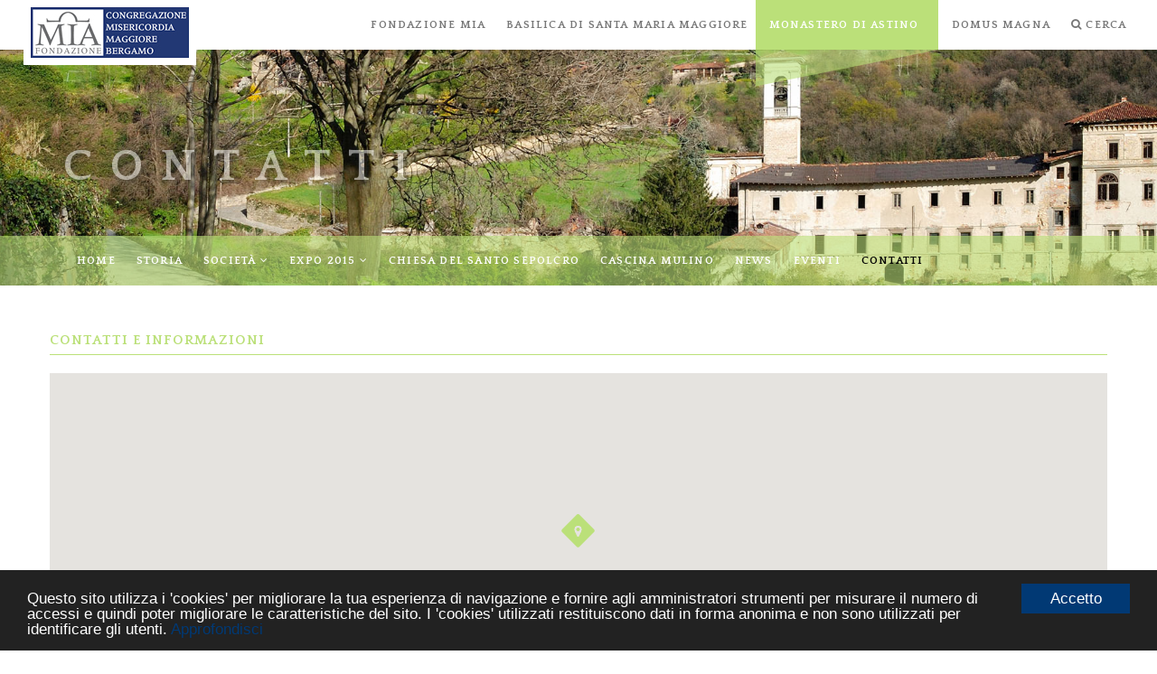

--- FILE ---
content_type: text/html; charset=UTF-8
request_url: https://www.fondazionemia.it/it/astino/contatti
body_size: 5399
content:
<!DOCTYPE html>
<html lang="it">
    <head>
    <title>Monastero di Astino - Contatti</title>
    <meta name="description" content="">
    <meta name="keywords" content="">
    <meta charset="utf-8">
    <!--[if IE]><meta http-equiv='X-UA-Compatible' content='IE=edge,chrome=1'><![endif]-->
    <meta name="viewport" content="width=device-width, initial-scale=1.0, maximum-scale=1.0" />

    <!-- Favicons -->
    <link rel="shortcut icon" href="/views/public/assets/images/favicon.png">
    <link rel="apple-touch-icon" href="/views/public/assets/images/apple-touch-icon.png">
    <link rel="apple-touch-icon" sizes="72x72" href="/views/public/assets/images/apple-touch-icon-72x72.png">
    <link rel="apple-touch-icon" sizes="114x114" href="/views/public/assets/images/apple-touch-icon-114x114.png">

    <!-- CSS -->
    <link rel="stylesheet" href="/views/public/assets/css/bootstrap.min.css">
    <link rel="stylesheet" href="/views/public/assets/css/style.css">    
    <link rel="stylesheet" href="/views/public/assets/css/animate.min.css">
    <link rel="stylesheet" href="/views/public/assets/css/vertical-rhythm.min.css">
    <link rel="stylesheet" href="/views/public/assets/css/owl.carousel.css">
    <link rel="stylesheet" href="/views/public/assets/css/magnific-popup.css"> 
    <link rel="stylesheet" href="/views/public/assets/css/timelinr.css">
    <link rel="stylesheet" href="/views/public/assets/css/tooltipster.css"> 
    <link rel="stylesheet" href="/views/public/assets/css/astino.css?v=202404241628">
    <link rel="stylesheet" href="/views/public/assets/css/style-responsive.css">
    <!-- Begin Cookie Consent plugin by Silktide - http://silktide.com/cookieconsent -->
    <script type="text/javascript">
        window.cookieconsent_options = {"message": "Questo sito utilizza i 'cookies' per migliorare la tua esperienza di navigazione e fornire agli amministratori strumenti per misurare il numero di accessi e quindi poter migliorare le caratteristiche del sito. I 'cookies' utilizzati restituiscono dati in forma anonima e non sono utilizzati per identificare gli utenti.", "dismiss": "Accetto", "learnMore": "Approfondisci", "link": "/it/privacy-cookie-policy/", "theme": "dark-bottom"};
    </script>

    <script type="text/javascript" src="/views/public/assets/js/cookieconsent.js"></script>
    <!-- End Cookie Consent plugin -->
</head>    <body class="appear-animate" data-section="astino">
        <script>
//    (function (i, s, o, g, r, a, m) {
//        i['GoogleAnalyticsObject'] = r;
//        i[r] = i[r] || function () {
//            (i[r].q = i[r].q || []).push(arguments)
//        }, i[r].l = 1 * new Date();
//        a = s.createElement(o),
//                m = s.getElementsByTagName(o)[0];
//        a.async = 1;
//        a.src = g;
//        m.parentNode.insertBefore(a, m)
//    })(window, document, 'script', '//www.google-analytics.com/analytics.js', 'ga');
//
//    ga('create', 'UA-62991955-1', 'auto');
//    ga('send', 'pageview');
//    ga('set', 'anonymizeIp', true);

</script>        <!-- Page Loader -->        
        <div class="page-loader">
            <div class="loader">Loading...</div>
        </div>
        <!-- End Page Loader -->

        <!-- Page Wrap -->
        <div class="page" id="top">
            <!-- Navigation panel -->
<nav id="main-navigation" class="main-nav small-height js-stick">
    <div class="full-wrapper relative clearfix">

        <div class="nav-logo-wrap local-scroll">
            <a href="/" class="logo"></a>
        </div>

        <div class="mobile-nav"><i class="fa fa-bars"></i></div>

        <!-- Main Menu -->
        <div class="inner-nav desktop-nav">                                   
            <ul class="clearlist scroll-nav local-scroll">
                <li class="fondazionemia"><a href="/it">Fondazione MIA</a>
                    <svg xmlns="http://www.w3.org/2000/svg" version="1.1" viewBox="0 0 100 35" preserveAspectRatio="none">
                        <path d="M0,0L100,0L0,20z"></path>
                    </svg>                    
                </li>
                <li class="basilica"><a href="/it/basilica">Basilica di Santa Maria Maggiore</a>
                    <svg xmlns="http://www.w3.org/2000/svg" version="1.1" viewBox="0 0 100 35" preserveAspectRatio="none">
                        <path d="M0,0L100,0L0,20z"></path>
                    </svg>                
                </li>
                <li class="astino active"><a class="mn-has-sub" href="/it/astino">Monastero di Astino <i class="fa fa-angle-down extra-main-menu"></i></a>
                    <svg xmlns="http://www.w3.org/2000/svg" version="1.1" viewBox="0 0 100 35" preserveAspectRatio="none">
                        <path d="M0,0L100,0L0,20z"></path>
                    </svg>
                    <ul class="extra-main-menu mn-sub">
    <li data-menu="home"><a href="/it/astino">Home</a></li>
<li data-menu="storia"><a href="/it/astino/storia">Storia</a></li>
<li data-menu="societa">
    <a href="#" class="mn-has-sub">Societ&agrave; <i class="fa"></i></a>
    <!-- Sub -->
    <ul class="mn-sub">
        <li><a href="/it/astino/societa/organizzazione">Organizzazione</a></li>
        <li><a href="/it/astino/societa/logo">Logo</a></li>
    </ul>
    <!-- End Sub -->
</li>
<li data-menu="expo">
    <a href="#" class="mn-has-sub">Expo 2015 <i class="fa"></i></a>
    <!-- Sub -->
    <ul class="mn-sub">
        <li><a href="/it/astino/expo/eventi">Eventi</a></li>
        <li><a href="/it/astino/expo/progetto-agro-naturalistico">Progetto agro-naturalistico</a></li>
        <li><a href="/it/astino/expo/mappa-progetto">Mappa del progetto</a></li>
    </ul>
    <!-- End Sub -->
</li>
<li data-menu="chiesa-santo-sepolcro"><a href="/it/astino/chiesa-santo-sepolcro">Chiesa del Santo Sepolcro</a></li>
<li data-menu="cascina-mulino"><a href="/it/astino/cascina-mulino">Cascina Mulino</a></li>
<li data-menu="notizie"><a href="/it/astino/notizie">News</a></li>
<li data-menu="eventi"><a href="/it/astino/eventi">Eventi</a></li>
<li data-menu="contatti"><a href="/it/astino/contatti">Contatti</a></li>

</ul> 
                </li>
                <li class="domusmagna"><a href="/it/domusmagna">Domus Magna</a>
                    <svg xmlns="http://www.w3.org/2000/svg" version="1.1" viewBox="0 0 100 35" preserveAspectRatio="none">
                        <path d="M0,0L100,0L0,20z"></path>
                    </svg>
                </li>
                <!-- Search -->
                <li>
                    <a href="#" class="mn-has-sub search"><i class="fa fa-search"></i> Cerca</a>
                    <ul class="mn-sub to-left">
                        <li>
                            <div class="mn-wrap">
                                <form method="get" class="form" action="/it/astino/search">
                                    <div class="search-wrap">
                                        <button class="search-button animate" type="submit" title="Cerca">
                                            <i class="fa fa-search"></i>
                                        </button>
                                        <input name="s" type="text" class="form-control search-field" placeholder="Cerca...">
                                    </div>
                                </form>
                            </div>
                        </li>
                    </ul>
                </li>
                <!-- End Search -->
                <!-- Languages -->
                <!--
                <li>
                    <a href="#" class="mn-has-sub">Ita <i class="fa fa-angle-down"></i></a>
                    <ul class="mn-sub">
                        <li><a href="/it/astino">Italiano</a></li>
                        <li><a href="/en/astino">English</a></li>
                    </ul>
                </li>
                -->
                <!-- End Languages -->
            </ul>
        </div>
    </div>
</nav>     
<!-- End Navigation panel --><!-- Head Section -->
<section class="small-section parallax-7 header" data-background="/views/public/assets/images/header-astino.jpg">
    <div class="relative container align-left">

        <div class="row">

            <div class="col-md-12">
                                <h1 class="hs-line-11 font-alt mb-20 mt-20 mb-xs-0 mt-xs-0 " style="visibility:visible;">Contatti</h1>
            </div>
        </div>

    </div>
</section>
<!-- End Head Section --><!-- Navigation panel -->
<nav id="secondary-navigation" class="sub-nav transparent small-height">
    <div class="container relative clearfix">
        <div class="inner-nav desktop-nav">                                   
            <ul class="clearlist scroll-nav local-scroll">
                <li data-menu="home"><a href="/it/astino">Home</a></li>
<li data-menu="storia"><a href="/it/astino/storia">Storia</a></li>
<li data-menu="societa">
    <a href="#" class="mn-has-sub">Societ&agrave; <i class="fa"></i></a>
    <!-- Sub -->
    <ul class="mn-sub">
        <li><a href="/it/astino/societa/organizzazione">Organizzazione</a></li>
        <li><a href="/it/astino/societa/logo">Logo</a></li>
    </ul>
    <!-- End Sub -->
</li>
<li data-menu="expo">
    <a href="#" class="mn-has-sub">Expo 2015 <i class="fa"></i></a>
    <!-- Sub -->
    <ul class="mn-sub">
        <li><a href="/it/astino/expo/eventi">Eventi</a></li>
        <li><a href="/it/astino/expo/progetto-agro-naturalistico">Progetto agro-naturalistico</a></li>
        <li><a href="/it/astino/expo/mappa-progetto">Mappa del progetto</a></li>
    </ul>
    <!-- End Sub -->
</li>
<li data-menu="chiesa-santo-sepolcro"><a href="/it/astino/chiesa-santo-sepolcro">Chiesa del Santo Sepolcro</a></li>
<li data-menu="cascina-mulino"><a href="/it/astino/cascina-mulino">Cascina Mulino</a></li>
<li data-menu="notizie"><a href="/it/astino/notizie">News</a></li>
<li data-menu="eventi"><a href="/it/astino/eventi">Eventi</a></li>
<li data-menu="contatti"><a href="/it/astino/contatti">Contatti</a></li>

            </ul>
        </div>

    </div>
</nav>
<!-- End Navigation panel -->                <section class="page-section  " >
                <div class="container relative">
                    <div class="row">
                        <h2 id="" class="section-title align-left  ">
    Contatti e informazioni    </h2><!-- Google Map -->
<div class="google-map">
    <div data-lat="45.703180" data-lon="9.638554" data-cat="astino" data-title="Monastero di Astino" data-address="Via Astino - Bergamo" id="map-canvas"></div>
</div>
<!-- End Google Map -->                    </div>                   
                </div>
            </section>
                            <section class="page-section  " >
                <div class="container relative">
                    <div class="row">
                        <div class="col-xs-12 col-sm-6 col-md-6 col-lg-6 mb-sm-40 mb-xxs-10"><h2 id="" class="section-title align-left  ">
    Monastero di Astino    </h2><div class="text">
    <div class="contact-item"><div class="ci-icon astino"><i class="fa fa-map-marker"></i></div><div class="ci-title font-alt">Indirizzo</div><div class="ci-text">Via Astino<br>24129 Bergamo</div></div><div class="contact-item"><div class="ci-icon astino"><i class="fa fa-phone"></i></div><div class="ci-text">Tel +39 035 211355</div><div class="ci-text">Fax +39 035 211222</div></div><div class="contact-item"><div class="ci-icon astino"><i class="fa fa-envelope"></i></div><div class="ci-title font-alt">Email</div><div class="ci-text"><a href="mailto:%20info@astino.it">mailto: info@astino.it</a></div>Email PEC: valle.astino@pec.it</div><div class="contact-item"><br></div><table style="width: 100%;"><tbody><tr><td style="width: 100.0000%;"><span style="color: rgb(0, 0, 0);"><strong>ORARI APERTURA DAL 1&deg; OTTOBRE 2025</strong></span><br><br><strong>Chiostro</strong><br><br>Sabato e Domenica 9.30 - 12.30 e 14.00 - 17.00<br><br><strong>Mostre:</strong><br>&bull;<span style="color: rgb(40, 50, 78);">Mostra permanente &ldquo;Il Monastero Restituito&rdquo;</span><br>Sabato e Domenica 9.30 - 12.30 e 14.00 - 17.00<br><br><strong>Sala Refettorio &ndash; Tela &ldquo;Ultima Cena&rdquo; di A. Allori</strong><br>Sabato e Domenica 9.30 - 12.30 e 14.00 - 17.00<br></td><td style="width: 100.0000%;"><div data-empty="true"><br></div></td></tr></tbody></table></div></div><div class="col-xs-12 col-sm-6 col-md-6 col-lg-6 mb-sm-40 mb-xxs-10"><h2 id="" class="section-title align-left  ">
    Chiesa del Santo Sepolcro    </h2><div class="text">
    <p><br></p><table style="width: 100%;"><tbody><tr><td style="width: 100.0000%;"><table style="width: 100%;"><tbody><tr><td style="width: 100.0000%;"><span style="color: rgb(0, 0, 0);"><strong>ORARI APERTURA DAL 1&deg; OTTOBRE 2025</strong></span><strong><br>sabato e domenica 9.30 | 12.30 e 14.00 | 17.00</strong></td></tr></tbody></table><table style="width: 100%;"><tbody><tr><td style="width: 100.0000%;"><br><strong>Celebrazione S. Messa: Domenica ore 16.00</strong><br><br></td></tr></tbody></table></td></tr></tbody></table><ul><li><strong>Visite individuali l&#39;ingresso &egrave; gratuito&nbsp;</strong></li><li><strong>Visite Gruppi organizzati con Guida propria &nbsp;-&nbsp;</strong><strong><span style="color: rgb(184, 49, 47);">consentite solo su prenotazione&nbsp;</span></strong></li></ul><p><strong><span style="color: rgb(184, 49, 47);">Per prenotare:</span>&nbsp;</strong>Tel. 035 211355 - e.mail: <a href="mailto:info@astino.it">info@astino.it</a></p><p><strong><span style="color: rgb(184, 49, 47);">Importi percorsi di visita</span>&nbsp;</strong>(solo per gruppi organizzati con guida propria):</p><ul><li>Chiesa del Santo Sepolcro &euro; 2,00 per ogni persona&nbsp;</li><li>Chiesa e&nbsp;tela di A. Allori &quot;Ultima Cena&quot; nella Sala Refettorio del Monastero di Astino &euro; 3,00 per ogni persona.</li></ul><p>pagamento anticipato mediante bonifico&nbsp;</p><p><span style="color: rgb(65, 168, 95);"><strong>Il Complesso di Astino non dispone del servizio di visite guidate</strong></span></p><p><strong>COME ARRIVARE<br></strong><strong>IN AUTOMOBILE<br></strong>Parcheggio a pagamento disponibile in Via Astino, aperto tutti i giorni dalle ore 10.00 alle ore 24.00. Per maggiori informazioni chiamare il numero 339.6540406.</p><p><strong>IN AUTOBUS<br></strong>Da Bergamo centro: Autobus ATB - 10 direzione Astino - 8B direzione Briolo oppure Autobus 9B - direzione Mozzo.</p><p>Per maggiori informazioni <a href="atb.bergamo.it">atb.bergamo.it</a></p><p><strong>A PIEDI<br></strong>Da Bergamo Alta: partendo da Largo Colle Aperto (capolinea autobus ATB), prendere Largo di Porta S. Alessandro, procedere per Via Sudorno e svoltare a destra per Via Astino. Oltrepassata Via Allegrezza il Complesso Monumentale si trova sulla sinistra.</p><p><strong>IN BICICLETTA<br></strong>Le vicine piste ciclabili sono: la ciclo-pedonale dei Colli di Bergamo Sombreno-Madonna della Castagna-Piana di Valbrembo-Madonna del Bosco-Astino, parcheggio Via Ripa Pasqualina-Monastero di Astino e la ciclo-strada su misto di Bergamo Alta. Tutte percorribili non necessariamente con mountain bike.</p></div></div>                    </div>                   
                </div>
            </section>
                            <section class="page-section  " >
                <div class="container relative">
                    <div class="row">
                        <div class="col-xs-12 col-sm-12 col-md-12 col-lg-12 mb-sm-40 mb-xxs-10"><div class="separator-item"><img src="/views/public/assets/images/divisore.png" style="background-color: #fff;" /></div>
<div class="separator-title"></div>
</div>                    </div>                   
                </div>
            </section>
                            <section class="page-section  " >
                <div class="container relative">
                    <div class="row">
                                            </div>                   
                </div>
            </section>
            <!-- Foter -->
<footer class="page-section bg-dark-lighter footer pb-20">
    <div class="container">
        <div class="row fadeInUp" data-wow-duration="1.5s">
            <div class="col-xs-6 col-sm-6 col-md-2 col-lg-2 mb-md-20">
                <img src="/views/public/assets/images/logo-oriz-bn.png" alt="Fondazione MIA"/>
                <h5 class="small">Fondazione MIA</h5>
                <div class="small">
                    Via Malj Tabajani, 4<br />
                    24121 Bergamo<br />
                    Tel 035.211355<br />
                    Fax 035.211222<br />
                    <a href="mailto:info@fondazionemia.it">info@fondazionemia.it</a><br />
                    CF 80016630164
                </div>
            </div>
            <div class="hidden-xs hidden-sm col-md-2 col-lg-2 mb-md-20">
                <h4>Fondazione MIA</h4>
                <ul>
                    <li><a href="/it/istituzione/organizzazione">Istituzione</a></li>
                    <li><a href="/it/attivita/assistenza">Assistenza</a></li>
                    <li><a href="/it/attivita/case-e-appartamenti">Case ed appartamenti</a></li>
                    <li><a href="/it/notizie">News</a></li>
                    <li><a href="/it/eventi">Eventi</a></li>
                    <li><a href="/it/documenti">Documenti</a></li>
                    <li><a href="/it/contatti">Contatti</a></li>
                </ul>
            </div>
            <div class="hidden-xs hidden-sm col-md-2 col-lg-2 mb-md-20">
                <h4>Basilica S. M. M.</h4>
                <ul>
                    <li><a href="/it/basilica/storia">Storia</a></li>
                    <li><a href="/it/basilica/visita/visita-guidata">Visita guidata</a></li>
                    <li><a href="/it/basilica/visita/tarsie-lorenzo-lotto">Tarsie di Lorenzo Lotto</a></li>
                    <li><a href="/it/basilica/cappella/composizione">Cappella Musicale</a></li>
                    <li><a href="/it/basilica/notizie">News</a></li>
                    <li><a href="/it/basilica/eventi">Eventi</a></li>
                    <li><a href="/it/basilica/contatti">Contatti</a></li>
                </ul>
            </div>
            <div class="hidden-xs hidden-sm col-md-2 col-lg-2 mb-md-20">
                <h4>Monastero di Astino</h4>
                <ul>
                    <li><a href="/it/astino/societa/organizzazione">Val d'Astino srl</a></li>
                    <li><a href="/it/astino/expo/progetto-agro-naturalistico">Progetto agro-naturalistico</a></li>
                    <li><a href="/it/astino/chiesa-santo-sepolcro">Chiesa del Santo Sepolcro</a></li>
                    <li><a href="/it/astino/cascina-mulino">Cascina Mulino</a></li>
                    <li><a href="/it/astino/notizie">News</a></li>
                    <li><a href="/it/astino/eventi">Eventi</a></li>
                    <li><a href="/it/astino/contatti">Contatti</a></li>
                </ul>
            </div>
            <div class="hidden-xs hidden-sm col-md-2 col-lg-2 mb-md-20">
                <h4>Domus Magna</h4>
                <ul>
                    <li><a href="/it/domusmagna/storia">Storia</a></li>
                    <li><a href="/it/domusmagna/mappa">Mappa</a></li>
                    <li><a href="/it/domusmagna/sala-piatti">Sala Piatti</a></li>
                    <li><a href="/it/domusmagna/sala-locatelli">Sala Locatelli</a></li>
                    <li><a href="/it/domusmagna/notizie">News</a></li>
                    <li><a href="/it/domusmagna/eventi">Eventi</a></li>
                    <li><a href="/it/domusmagna/contatti">Contatti</a></li>
                </ul>
            </div>
            <div class="col-xs-6 col-sm-6 col-md-2 col-lg-2 mb-md-20">
                <div class="mt-20">
                    <a href="/it/5-per-mille"><img src="/views/public/assets/images/dona.jpg" alt="Dona il 5 per 1000 alla Fondazione MIA" /></a>
                </div>
                <div class="mt-20">
                    <a href="/it/privacy-cookie-policy/">Privacy &amp; Cookie Policy</a><br />
                    <a target="_blank" href="/administration">Amministrazione</a><br />
                    <a target="_blank" href="https://files.fondazionemia.it/">Gestione documenti</a>
                </div>
                <div id="credits" class="mt-20">
                    Webdesign by <a target="_blank" href="http://www.2caffe.it">2caff&egrave;</a>
                </div>
            </div>
        </div>
    </div>


    <!-- Top Link -->
    <div class="local-scroll">
        <a href="#top" class="link-to-top"><i class="fa fa-caret-up"></i></a>
    </div>
    <!-- End Top Link -->

</footer>
<!-- End Foter -->        </div>
        <!-- End Page Wrap -->
        <script type="text/javascript">
            var activeMenu = "contatti";
        </script>
        <!-- JS -->
<script type="text/javascript" src="/views/public/assets/js/jquery-1.11.1.min.js"></script>
<script type="text/javascript" src="/views/public/assets/js/jquery.easing.1.3.js"></script>
<script type="text/javascript" src="/views/public/assets/js/bootstrap.min.js"></script>        
<script type="text/javascript" src="/views/public/assets/js/SmoothScroll.js"></script>
<script type="text/javascript" src="/views/public/assets/js/jquery.scrollTo.min.js"></script>
<script type="text/javascript" src="/views/public/assets/js/jquery.localScroll.min.js"></script>
<script type="text/javascript" src="/views/public/assets/js/jquery.viewport.mini.js"></script>
<script type="text/javascript" src="/views/public/assets/js/jquery.countTo.js"></script>
<script type="text/javascript" src="/views/public/assets/js/jquery.appear.js"></script>
<script type="text/javascript" src="/views/public/assets/js/jquery.sticky.js"></script>
<script type="text/javascript" src="/views/public/assets/js/jquery.parallax-1.1.3.js"></script>
<script type="text/javascript" src="/views/public/assets/js/jquery.fitvids.js"></script>
<script type="text/javascript" src="/views/public/assets/js/owl.carousel.min.js"></script>
<script type="text/javascript" src="/views/public/assets/js/isotope.pkgd.min.js"></script>
<script type="text/javascript" src="/views/public/assets/js/imagesloaded.pkgd.min.js"></script>
<script type="text/javascript" src="/views/public/assets/js/jquery.magnific-popup.min.js"></script>
<script type="text/javascript" src="https://maps.google.com/maps/api/js?key=AIzaSyAm2W0CdRmTFblfezeayLaWSziSt4xh0lQ"></script>
<script type="text/javascript" src="/views/public/assets/js/gmap3.min.js"></script>
<script type="text/javascript" src="/views/public/assets/js/wow.min.js"></script>
<script type="text/javascript" src="/views/public/assets/js/masonry.pkgd.min.js"></script>
<script type="text/javascript" src="/views/public/assets/js/jquery.simple-text-rotator.min.js"></script>
<script type="text/javascript" src="/views/public/assets/js/contact-form.js"></script>
<script type="text/javascript" src="/views/public/assets/js/jquery.timelinr-0.9.54.js"></script>  
<script type="text/javascript" src="/views/public/assets/js/jquery.cookie.js"></script>
<script type="text/javascript" src="/views/public/assets/js/jquery.tooltipster.min.js"></script>
<script type="text/javascript" src="/views/public/assets/js/jquery.linecalendar.js"></script>
<script type="text/javascript" src="/views/public/assets/js/jquery.highlight-5.js"></script>
<script type="text/javascript" src="/views/public/assets/js/jquery.rwdImageMaps.min.js"></script>
<script type="text/javascript" src="/views/public/assets/js/all.js"></script>
<script type="text/javascript" src="/views/public/assets/js/custom.js"></script>  
<!--[if lt IE 10]><script type="text/javascript" src="/views/public/assets/js/placeholder.js"></script><![endif]-->    </body>
</html>


--- FILE ---
content_type: text/css
request_url: https://www.fondazionemia.it/views/public/assets/css/vertical-rhythm.min.css
body_size: 1530
content:
/* 
 * CSS Vertical Rhythm
 * Author - Roman Kirichik
 * www.kirichik.com
 */

.mt-0{margin-top:0!important}.mt-10{margin-top:10px}.mt-20{margin-top:20px}.mt-30{margin-top:30px}.mt-40{margin-top:40px}.mt-50{margin-top:50px}.mt-60{margin-top:60px}.mt-70{margin-top:70px}.mt-80{margin-top:80px}.mt-90{margin-top:90px}.mt-100{margin-top:100px}.mt-110{margin-top:110px}.mt-120{margin-top:120px}.mt-130{margin-top:130px}.mt-140{margin-top:140px}.mb-0{margin-bottom:0!important}.mb-10{margin-bottom:10px}.mb-20{margin-bottom:20px}.mb-30{margin-bottom:30px}.mb-40{margin-bottom:40px}.mb-50{margin-bottom:50px}.mb-60{margin-bottom:60px}.mb-70{margin-bottom:70px}.mb-80{margin-bottom:80px}.mb-90{margin-bottom:90px}.mb-100{margin-bottom:100px}.mb-110{margin-bottom:110px}.mb-120{margin-bottom:120px}.mb-130{margin-bottom:130px}.mb-140{margin-bottom:140px}.pt-0{padding-top:0!important}.pt-10{padding-top:10px}.pt-20{padding-top:20px}.pt-30{padding-top:30px}.pt-40{padding-top:40px}.pt-50{padding-top:50px}.pt-60{padding-top:60px}.pt-70{padding-top:70px}.pt-80{padding-top:80px}.pt-90{padding-top:90px}.pt-100{padding-top:100px}.pt-110{padding-top:110px}.pt-120{padding-top:120px}.pt-130{padding-top:130px}.pt-140{padding-top:140px}.pb-0{padding-bottom:0!important}.pb-10{padding-bottom:10px}.pb-20{padding-bottom:20px}.pb-30{padding-bottom:30px}.pb-40{padding-bottom:40px}.pb-50{padding-bottom:50px}.pb-60{padding-bottom:60px}.pb-70{padding-bottom:70px}.pb-80{padding-bottom:80px}.pb-90{padding-bottom:90px}.pb-100{padding-bottom:100px}.pb-110{padding-bottom:110px}.pb-120{padding-bottom:120px}.pb-130{padding-bottom:130px}.pb-140{padding-bottom:140px}@media only screen and (max-width:1200px){.mt-lg-0{margin-top:0!important}.mt-lg-10{margin-top:10px}.mt-lg-20{margin-top:20px}.mt-lg-30{margin-top:30px}.mt-lg-40{margin-top:40px}.mt-lg-50{margin-top:50px}.mt-lg-60{margin-top:60px}.mt-lg-70{margin-top:70px}.mt-lg-80{margin-top:80px}.mt-lg-90{margin-top:90px}.mt-lg-100{margin-top:100px}.mt-lg-110{margin-top:110px}.mt-lg-120{margin-top:120px}.mt-lg-130{margin-top:130px}.mt-lg-140{margin-top:140px}.mb-lg-0{margin-bottom:0!important}.mb-lg-10{margin-bottom:10px}.mb-lg-20{margin-bottom:20px}.mb-lg-30{margin-bottom:30px}.mb-lg-40{margin-bottom:40px}.mb-lg-50{margin-bottom:50px}.mb-lg-60{margin-bottom:60px}.mb-lg-70{margin-bottom:70px}.mb-lg-80{margin-bottom:80px}.mb-lg-90{margin-bottom:90px}.mb-lg-100{margin-bottom:100px}.mb-lg-110{margin-bottom:110px}.mb-lg-120{margin-bottom:120px}.mb-lg-130{margin-bottom:130px}.mb-lg-140{margin-bottom:140px}.pt-lg-0{padding-top:0!important}.pt-lg-10{padding-top:10px}.pt-lg-20{padding-top:20px}.pt-lg-30{padding-top:30px}.pt-lg-40{padding-top:40px}.pt-lg-50{padding-top:50px}.pt-lg-60{padding-top:60px}.pt-lg-70{padding-top:70px}.pt-lg-80{padding-top:80px}.pt-lg-90{padding-top:90px}.pt-lg-100{padding-top:100px}.pt-lg-110{padding-top:110px}.pt-lg-120{padding-top:120px}.pt-lg-130{padding-top:130px}.pt-lg-140{padding-top:140px}.pb-lg-0{padding-bottom:0!important}.pb-lg-10{padding-bottom:10px}.pb-lg-20{padding-bottom:20px}.pb-lg-30{padding-bottom:30px}.pb-lg-40{padding-bottom:40px}.pb-lg-50{padding-bottom:50px}.pb-lg-60{padding-bottom:60px}.pb-lg-70{padding-bottom:70px}.pb-lg-80{padding-bottom:80px}.pb-lg-90{padding-bottom:90px}.pb-lg-100{padding-bottom:100px}.pb-lg-110{padding-bottom:110px}.pb-lg-120{padding-bottom:120px}.pb-lg-130{padding-bottom:130px}.pb-lg-140{padding-bottom:140px}}@media only screen and (max-width:1024px){.mt-md-0{margin-top:0!important}.mt-md-10{margin-top:10px}.mt-md-20{margin-top:20px}.mt-md-30{margin-top:30px}.mt-md-40{margin-top:40px}.mt-md-50{margin-top:50px}.mt-md-60{margin-top:60px}.mt-md-70{margin-top:70px}.mt-md-80{margin-top:80px}.mt-md-90{margin-top:90px}.mt-md-100{margin-top:100px}.mt-md-110{margin-top:110px}.mt-md-120{margin-top:120px}.mt-md-130{margin-top:130px}.mt-md-140{margin-top:140px}.mb-md-0{margin-bottom:0!important}.mb-md-10{margin-bottom:10px}.mb-md-20{margin-bottom:20px}.mb-md-30{margin-bottom:30px}.mb-md-40{margin-bottom:40px}.mb-md-50{margin-bottom:50px}.mb-md-60{margin-bottom:60px}.mb-md-70{margin-bottom:70px}.mb-md-80{margin-bottom:80px}.mb-md-90{margin-bottom:90px}.mb-md-100{margin-bottom:100px}.mb-md-110{margin-bottom:110px}.mb-md-120{margin-bottom:120px}.mb-md-130{margin-bottom:130px}.mb-md-140{margin-bottom:140px}.pt-md-0{padding-top:0!important}.pt-md-10{padding-top:10px}.pt-md-20{padding-top:20px}.pt-md-30{padding-top:30px}.pt-md-40{padding-top:40px}.pt-md-50{padding-top:50px}.pt-md-60{padding-top:60px}.pt-md-70{padding-top:70px}.pt-md-80{padding-top:80px}.pt-md-90{padding-top:90px}.pt-md-100{padding-top:100px}.pt-md-110{padding-top:110px}.pt-md-120{padding-top:120px}.pt-md-130{padding-top:130px}.pt-md-140{padding-top:140px}.pb-md-0{padding-bottom:0!important}.pb-md-10{padding-bottom:10px}.pb-md-20{padding-bottom:20px}.pb-md-30{padding-bottom:30px}.pb-md-40{padding-bottom:40px}.pb-md-50{padding-bottom:50px}.pb-md-60{padding-bottom:60px}.pb-md-70{padding-bottom:70px}.pb-md-80{padding-bottom:80px}.pb-md-90{padding-bottom:90px}.pb-md-100{padding-bottom:100px}.pb-md-110{padding-bottom:110px}.pb-md-120{padding-bottom:120px}.pb-md-130{padding-bottom:130px}.pb-md-140{padding-bottom:140px}}@media only screen and (max-width:768px){.mt-sm-0{margin-top:0!important}.mt-sm-10{margin-top:10px}.mt-sm-20{margin-top:20px}.mt-sm-30{margin-top:30px}.mt-sm-40{margin-top:40px}.mt-sm-50{margin-top:50px}.mt-sm-60{margin-top:60px}.mt-sm-70{margin-top:70px}.mt-sm-80{margin-top:80px}.mt-sm-90{margin-top:90px}.mt-sm-100{margin-top:100px}.mt-sm-110{margin-top:110px}.mt-sm-120{margin-top:120px}.mt-sm-130{margin-top:130px}.mt-sm-140{margin-top:140px}.mb-sm-0{margin-bottom:0!important}.mb-sm-10{margin-bottom:10px}.mb-sm-20{margin-bottom:20px}.mb-sm-30{margin-bottom:30px}.mb-sm-40{margin-bottom:40px}.mb-sm-50{margin-bottom:50px}.mb-sm-60{margin-bottom:60px}.mb-sm-70{margin-bottom:70px}.mb-sm-80{margin-bottom:80px}.mb-sm-90{margin-bottom:90px}.mb-sm-100{margin-bottom:100px}.mb-sm-110{margin-bottom:110px}.mb-sm-120{margin-bottom:120px}.mb-sm-130{margin-bottom:130px}.mb-sm-140{margin-bottom:140px}.pt-sm-0{padding-top:0!important}.pt-sm-10{padding-top:10px}.pt-sm-20{padding-top:20px}.pt-sm-30{padding-top:30px}.pt-sm-40{padding-top:40px}.pt-sm-50{padding-top:50px}.pt-sm-60{padding-top:60px}.pt-sm-70{padding-top:70px}.pt-sm-80{padding-top:80px}.pt-sm-90{padding-top:90px}.pt-sm-100{padding-top:100px}.pt-sm-110{padding-top:110px}.pt-sm-120{padding-top:120px}.pt-sm-130{padding-top:130px}.pt-sm-140{padding-top:140px}.pb-sm-0{padding-bottom:0!important}.pb-sm-10{padding-bottom:10px}.pb-sm-20{padding-bottom:20px}.pb-sm-30{padding-bottom:30px}.pb-sm-40{padding-bottom:40px}.pb-sm-50{padding-bottom:50px}.pb-sm-60{padding-bottom:60px}.pb-sm-70{padding-bottom:70px}.pb-sm-80{padding-bottom:80px}.pb-sm-90{padding-bottom:90px}.pb-sm-100{padding-bottom:100px}.pb-sm-110{padding-bottom:110px}.pb-sm-120{padding-bottom:120px}.pb-sm-130{padding-bottom:130px}.pb-sm-140{padding-bottom:140px}}@media only screen and (max-width:767px){.mt-xs-0{margin-top:0!important}.mt-xs-10{margin-top:10px}.mt-xs-20{margin-top:20px}.mt-xs-30{margin-top:30px}.mt-xs-40{margin-top:40px}.mt-xs-50{margin-top:50px}.mt-xs-60{margin-top:60px}.mt-xs-70{margin-top:70px}.mt-xs-80{margin-top:80px}.mt-xs-90{margin-top:90px}.mt-xs-100{margin-top:100px}.mt-xs-110{margin-top:110px}.mt-xs-120{margin-top:120px}.mt-xs-130{margin-top:130px}.mt-xs-140{margin-top:140px}.mb-xs-0{margin-bottom:0!important}.mb-xs-10{margin-bottom:10px}.mb-xs-20{margin-bottom:20px}.mb-xs-30{margin-bottom:30px}.mb-xs-40{margin-bottom:40px}.mb-xs-50{margin-bottom:50px}.mb-xs-60{margin-bottom:60px}.mb-xs-70{margin-bottom:70px}.mb-xs-80{margin-bottom:80px}.mb-xs-90{margin-bottom:90px}.mb-xs-100{margin-bottom:100px}.mb-xs-110{margin-bottom:110px}.mb-xs-120{margin-bottom:120px}.mb-xs-130{margin-bottom:130px}.mb-xs-140{margin-bottom:140px}.pt-xs-0{padding-top:0!important}.pt-xs-10{padding-top:10px}.pt-xs-20{padding-top:20px}.pt-xs-30{padding-top:30px}.pt-xs-40{padding-top:40px}.pt-xs-50{padding-top:50px}.pt-xs-60{padding-top:60px}.pt-xs-70{padding-top:70px}.pt-xs-80{padding-top:80px}.pt-xs-90{padding-top:90px}.pt-xs-100{padding-top:100px}.pt-xs-110{padding-top:110px}.pt-xs-120{padding-top:120px}.pt-xs-130{padding-top:130px}.pt-xs-140{padding-top:140px}.pb-xs-0{padding-bottom:0!important}.pb-xs-10{padding-bottom:10px}.pb-xs-20{padding-bottom:20px}.pb-xs-30{padding-bottom:30px}.pb-xs-40{padding-bottom:40px}.pb-xs-50{padding-bottom:50px}.pb-xs-60{padding-bottom:60px}.pb-xs-70{padding-bottom:70px}.pb-xs-80{padding-bottom:80px}.pb-xs-90{padding-bottom:90px}.pb-xs-100{padding-bottom:100px}.pb-xs-110{padding-bottom:110px}.pb-xs-120{padding-bottom:120px}.pb-xs-130{padding-bottom:130px}.pb-xs-140{padding-bottom:140px}}@media only screen and (max-width:480px){.mt-xxs-0{margin-top:0!important}.mt-xxs-10{margin-top:10px}.mt-xxs-20{margin-top:20px}.mt-xxs-30{margin-top:30px}.mt-xxs-40{margin-top:40px}.mt-xxs-50{margin-top:50px}.mt-xxs-60{margin-top:60px}.mt-xxs-70{margin-top:70px}.mt-xxs-80{margin-top:80px}.mt-xxs-90{margin-top:90px}.mt-xxs-100{margin-top:100px}.mt-xxs-110{margin-top:110px}.mt-xxs-120{margin-top:120px}.mt-xxs-130{margin-top:130px}.mt-xxs-140{margin-top:140px}.mb-xxs-0{margin-bottom:0!important}.mb-xxs-10{margin-bottom:10px}.mb-xxs-20{margin-bottom:20px}.mb-xxs-30{margin-bottom:30px}.mb-xxs-40{margin-bottom:40px}.mb-xxs-50{margin-bottom:50px}.mb-xxs-60{margin-bottom:60px}.mb-xxs-70{margin-bottom:70px}.mb-xxs-80{margin-bottom:80px}.mb-xxs-90{margin-bottom:90px}.mb-xxs-100{margin-bottom:100px}.mb-xxs-110{margin-bottom:110px}.mb-xxs-120{margin-bottom:120px}.mb-xxs-130{margin-bottom:130px}.mb-xxs-140{margin-bottom:140px}.pt-xxs-0{padding-top:0!important}.pt-xxs-10{padding-top:10px}.pt-xxs-20{padding-top:20px}.pt-xxs-30{padding-top:30px}.pt-xxs-40{padding-top:40px}.pt-xxs-50{padding-top:50px}.pt-xxs-60{padding-top:60px}.pt-xxs-70{padding-top:70px}.pt-xxs-80{padding-top:80px}.pt-xxs-90{padding-top:90px}.pt-xxs-100{padding-top:100px}.pt-xxs-110{padding-top:110px}.pt-xxs-120{padding-top:120px}.pt-xxs-130{padding-top:130px}.pt-xxs-140{padding-top:140px}.pb-xxs-0{padding-bottom:0!important}.pb-xxs-10{padding-bottom:10px}.pb-xxs-20{padding-bottom:20px}.pb-xxs-30{padding-bottom:30px}.pb-xxs-40{padding-bottom:40px}.pb-xxs-50{padding-bottom:50px}.pb-xxs-60{padding-bottom:60px}.pb-xxs-70{padding-bottom:70px}.pb-xxs-80{padding-bottom:80px}.pb-xxs-90{padding-bottom:90px}.pb-xxs-100{padding-bottom:100px}.pb-xxs-110{padding-bottom:110px}.pb-xxs-120{padding-bottom:120px}.pb-xxs-130{padding-bottom:130px}.pb-xxs-140{padding-bottom:140px}}

--- FILE ---
content_type: text/css
request_url: https://www.fondazionemia.it/views/public/assets/css/timelinr.css
body_size: 785
content:
[data-section="fondazionemia"] .timelinr {
    width: 1000px;
    height: 520px;
    overflow: hidden;
    margin: 20px auto;
    position: relative;
    background: url('../images/dot.gif') left 45px repeat-x;
}

[data-section="basilica"] .timelinr {
    width: 1000px;
    height: 520px;
    overflow: hidden;
    margin: 20px auto;
    position: relative;
    background: url('../images/dot-basilica.gif') left 45px repeat-x;
}

[data-section="astino"] .timelinr {
    width: 1000px;
    height: 520px;
    overflow: hidden;
    margin: 20px auto;
    position: relative;
    background: url('../images/dot-astino.gif') left 45px repeat-x;
}

[data-section="domusmagna"] .timelinr {
    width: 1000px;
    height: 520px;
    overflow: hidden;
    margin: 20px auto;
    position: relative;
    background: url('../images/dot-domusmagna.gif') left 45px repeat-x;
}

#dates {
    width: 800px;
    height: 60px;
    overflow: hidden;
}
#dates li {
    list-style: none;
    float: left;
    width: 100px;
    height: 50px;
    font-size: 24px;
    text-align: center;
    background: url('../images/biggerdot.png') center bottom no-repeat;
}

[data-section="basilica"] #dates li {
    list-style: none;
    float: left;
    width: 100px;
    height: 50px;
    font-size: 24px;
    text-align: center;
    background: url('../images/biggerdot-basilica.png') center bottom no-repeat;
}

[data-section="astino"] #dates li {
    list-style: none;
    float: left;
    width: 100px;
    height: 50px;
    font-size: 24px;
    text-align: center;
    background: url('../images/biggerdot-astino.png') center bottom no-repeat;
}

[data-section="domusmagna"] #dates li {
    list-style: none;
    float: left;
    width: 100px;
    height: 50px;
    font-size: 24px;
    text-align: center;
    background: url('../images/biggerdot-domusmagna.png') center bottom no-repeat;
}

#dates a {
    line-height: 38px;
    padding-bottom: 10px;
}
#dates .selected {
    font-size: 38px;
}

#issues {
    width: 1000px;
    overflow: hidden;
    padding-left: 0;
    margin-bottom: 0;
}	
#issues li {
    width: 1000px;
    list-style: none;
    float: left;
}

#issues li img {
    float: left;
    margin: 10px 30px 10px 10px;
    background: transparent;
}
#issues li h1 {
    color: #fff;
    font-size: 52px;
    font-weight: bold;
    margin: 0;
    text-shadow: 2px 2px 6px #333;
    opacity: .3;
    font-family: "Quattrocento", serif;
}

[data-section="basilica"] #issues li h1 {
    color: #95cad8;
    opacity: 1;
}

[data-section="astino"] #issues li h1 {
    color: #b9df7a;
    opacity: 1;
}

[data-section="domusmagna"] #issues li h1 {
    color: #d5bf90;
    opacity: 1;
}

#issues li p {
    font-size: 15px;
    margin-right: 40px;
    font-weight: normal;
    line-height: 22px;
    color: #fff;
}

#grad_left,
#grad_right {
    width: 100px;
    height: 500px;
    position: absolute;
    top: 0;
}
#grad_left {
    left: 0;
    background: url('../images/grad_left.png') repeat-y;
}
#grad_right {
    right: 0;
    background: url('../images/grad_right.png') repeat-y;
}

#next,
#prev {
    position: absolute;
    top: 0;
    font-size: 70px;
    top: 170px;
    width: 22px;
    height: 38px;
    background-position: 0 0;
    background-repeat: no-repeat;
    text-indent: -9999px;
    overflow: hidden;
}
#next:hover,
#prev:hover {
    background-position: 0 -76px;
}
#next {
    right: 0;
    background-image: url('../images/next.png');
}
#prev {
    left: 0;
    background-image: url('../images/prev.png');
}
#next.disabled,
#prev.disabled {
    opacity: 0.2;
}

--- FILE ---
content_type: text/css
request_url: https://www.fondazionemia.it/views/public/assets/css/astino.css?v=202404241628
body_size: 374
content:
.sub-nav {
    background-color: rgba(187, 224, 121, 0.6);
}

.btn-mod.btn-standard{
    color: #fff;
    background: #003974;
}
.btn-mod.btn-standard:hover,
.btn-mod.btn-standard:focus{
    color: #fff;
    background: #475774;
}

.bg-dark-alfa-30:before, .bg-dark-alfa-30 .YTPOverlay:before {
    background: rgba(187, 224, 121, .3);
}

.bg-dark-alfa-50:before, .bg-dark-alfa-50 .YTPOverlay:before {
    background: rgba(187, 224, 121, .5);
}

.bg-dark-alfa-70:before, .bg-dark-alfa-70 .YTPOverlay:before {
    background: rgba(187, 224, 121, .7);
}

.bg-dark-alfa-100:before, .bg-dark-alfa-100 .YTPOverlay:before {
    background: rgba(187, 224, 121, 1);
}

.bg-dark-alfa-30 .text, .bg-dark-alfa-50 .text, .bg-dark-alfa-70 .text {
    color: #fff;
    text-align: center;
    margin: 20px;
}

.bordered{
    border: 1px solid #fff;
}

.text h3{
    color: #bbe079;
    border-bottom: 1px solid #bbe079;
}

h3.white{
    border-bottom: none;
}

.btn-mod.btn-gray.is-checked{
    background-color: #bbe079;
    color: #fff;
}

.work-item svg path {
    fill: rgba(187, 224, 121, 0.6);
}

.section-title {
    border-bottom: 1px solid #bbe079;
    color: #bbe079;
}

--- FILE ---
content_type: text/css
request_url: https://www.fondazionemia.it/views/public/assets/css/style-responsive.css
body_size: 2709
content:
@charset "utf-8";
/*------------------------------------------------------------------
[Responsive Stylesheet]

Project:    Rhythm
Version:    1.0
Last change:    Initial RELEASED
Primary use:    MultiPurpose Template  
-------------------------------------------------------------------*/


/*------------------------------------------------------------------
[Table of contents]

1. Small desktop
2. Tablet landskape
3. Tablet Portrait
4. Phone
5. Small Phone
6. Max Height 768
-------------------------------------------------------------------*/


/* ==============================
   Small desktop
   ============================== */

@media only screen and (max-width: 1366px) {

}  

@media only screen and (max-width: 1200px) {

    .hs-wrap {
        max-width: 540px;
    }
    .hs-line-1 {
        letter-spacing: 40px;
    }
    .hs-line-2{
        font-size: 68px;
    }
    .hs-line-12{
        font-size: 70px;
        letter-spacing: 0.3em;
    }
    .hs-line-13 {
        font-size: 78px;
        letter-spacing: 0.195em;
    }

    .alt-service-grid {
        margin-top: -40px;
    } 
    .alt-service-item {
        margin-top: 40px;
        padding-left: 48px;
    }
    .alt-services-title{
        font-size: 14px;
        margin-bottom: 5px;
    }
    .alt-services-image{
        margin-top: 10px;
    }

    .work-grid-5 .work-item {
        width: 25%;
    }

}
@media only screen and (max-width: 1199px) {

    .tpl-alt-tabs{
        font-size: 13px;
        letter-spacing: 0.2em;
    }
    .tpl-alt-tabs > li{
        width: 170px;
    }

}

/* ==============================
   Tablet landskape
   ============================== */

@media only screen and (max-width: 1024px) {

    .hs-wrap {
        max-width: 480px;
        padding-top: 37px;
        padding-bottom: 43px;
    }

    .hs-line-1 {
        letter-spacing: 30px;
    }
    .hs-line-2{
        font-size: 60px;
    }

    .hs-line-9 {
        font-size: 71px;
    } 
    .hs-line-10 {
        padding: 10px 14px;
        letter-spacing: 1px;
    }
    .hs-line-10 > span {
        margin: 0 1px;
    }

    .benefit-item {
        width: 300px;
        padding: 15px 32px;
    }
    .split-section-headings {
        width: 30%;
    }	
    .split-section-content {
        width: 70%;
    }

    .split-section-headings .section-title{
        font-size: 26px;
        letter-spacing: 2px;
    }

    .page-section{
        padding: 40px 0;

    }
    .page-section, .home-section, .small-section{
        background-attachment: scroll;
    }

    .owl-pagination {
        bottom: 25px;
    }
    .section-bot-image {
        margin: 120px 0 -120px;
    }

    .lp-item {
        width: 50%;
    }
    .lp-item:nth-child(4n + 5){ 
        clear: none; 
    }
    .lp-item:nth-child(2n + 3) {        
        clear:left;
    }
    .lp-title, .lp-author{
        font-size: 13px;
    }
    #secondary-navigation {
        display: none;
    }
    #main-navigation .inner-nav ul {
        margin-left: 0;
    }
    .fa.extra-main-menu {
        visibility: visible;
    }
    .timelinr,
    #dates,
    #issues,
    #issues li {
        width: 600px !important;
        text-align: justify;
    }
    .timelinr {
        height: 570px;
    }
    #issues li > img {
        max-width: 250px;
        height: auto;
    }
    .bordered {
        padding: 1px;
        width: 99%;
    }
    .header .hs-line-11 {
        line-height: 1.1em;
    }
    .work-item.work-item-activities .activity-footer > img {
        margin-right: 100px;
    }
    .item {
        padding: 1px;
        width: 99%;
    }
    #issues li h1 {
        font-size: 32px;
    }
}

@media only screen and (max-width: 992px) {

    .hs-line-1 {
        letter-spacing: 23px;
    }
    .hs-line-13 {
        letter-spacing: 0.17em;
    }

    .mod-breadcrumbs{
        text-align: left !important;
    }

    .tpl-alt-tabs > li{
        width: 200px;
    }

    .split-section-headings,
    .split-section-headings.left,
    .split-section-headings.right,
    .split-section-content,
    .split-section-content.left,
    .split-section-content.right{
        float: none !important;
        width: auto;
    }

    .split-section-headings .section-title{
        font-size: 35px;
        letter-spacing: 5px;
    }

    .banner-text {
        text-align: center;
    } 

    .banner-image {
        margin: 40px 0;
    }

    .team-item-name{
        font-size: 13px;
    }

    .features-icon {
        font-size: 64px;
    } 
    .features-title {
        font-size: 20px;
    }
    .features-descr{
        font-size: 14px;
    }

    .work-item,
    .work-grid-3 .work-item,
    .container .work-grid-3 .work-item,
    .work-grid-5 .work-item{
        width: 50%;
    }
    .blog-item-date {
        border:none;
    }
}


/* ==============================
   Tablet Portrait
   ============================== */

@media only screen and (max-width: 768px) {

    .hs-wrap {
        max-width: 400px;
    }
    .hs-line-2{
        font-size: 50px;
    }

    .hs-line-7 {
        font-size: 50px;
    }

    .page-section {
        padding: 30px 0;
    }	
    .small-section {
        padding: 20px 0;
    }
    .small-title{
        font-size: 18px;
    }

    .owl-pagination {
        bottom: 17px;
    }

    .section-bot-image {
        margin: 70px 0 -70px;
    }


    .tpl-minimal-tabs > li {
        padding: 0 5px;
    }


    .benefit-item{
        width: 264px;
    }

    .count-descr{
        margin-bottom: 30px;
    }	

    .alt-service-grid{
        margin-top: -30px;
    }
    .alt-service-item {
        margin-top: 30px;
    }

    .works-filter a{
        padding-left: 10px;
        padding-right: 10px;
        margin: 4px;
    }

    .blog-item {
        margin-bottom: 50px;
    }
    .blog-item-date{
        top: 0;
        left: -100px;
    }
    .blog-item-title{
        font-size: 20px;
    }
    .blog-item-title .small{
        font-size: 15px;
    }
    .blog-item-body{
        font-size: 14px;
    }
    .blog-media{
        margin-bottom: 15px;
    }
    .blog-item-body .small{
        font-size: 13px;
    }
    #map-canvas {
        height: 300px;
    }
    .timelinr,
    #dates,
    #issues,
    #issues li {
        text-align: left;
        width: 500px !important;
    }
    .timelinr {
        height: 620px;
    }
    #issues li > img {
        max-width: 200px;
        height: auto;
    }
}

@media only screen and (max-width: 767px) {

    .hs-wrap {
        max-width: 320px;
        padding-top: 27px;
        padding-bottom: 33px;
    }
    .hs-line-1 {
        font-size: 24px;
    }
    .hs-line-2{
        font-size: 36px;
    }	
    .hs-line-3 {
        font-size: 13px;
    }
    .hs-image{
        display: none;
    }

    .hs-wrap-1 {
        max-width: 240px;
    }	
    .hs-line-5 {
        font-size: 44px;
        letter-spacing: 0.28em;
    }
    .hs-line-6 {
        font-size: 16px;
    }
    .hs-line-7 {
        font-size: 32px;
    }

    .hs-line-9 {
        font-size: 48px;
    } 
    .hs-line-10 {
        padding: 5px 8px;
        font-size: 11px;
        letter-spacing: 1px;
    }
    .hs-line-10 > span {
        margin: 0;
    }

    .hs-line-11 {
        font-size: 24px;
    }

    .hs-line-12 {
        font-size: 44px;
    }
    .hs-line-13 {
        font-size: 60px;
        letter-spacing: 0.1em;
    }

    .team-item{
        max-width: 370px;
        margin-left: auto;
        margin-right: auto;
    }

    .alt-features-grid {
        margin-top: -30px;
    } 
    .alt-features-item {
        margin-top: 30px;
    }

    .benefit-item{
        width: 230px;
        padding: 0;
    }

    .benefit-item:hover:after{
        display: none;
    }

    .wide-heading {
        font-size: 32px;
        letter-spacing: 2px;
    }

    .works-filter a{
        padding-left: 10px;
        padding-right: 10px;
        margin: 4px;
        width: 46%;
        font-size: 11px;
    }	

    .blog-item-date{
        width: auto;
        position: relative;
        top: auto;
        left: auto;
        padding: 0;
        text-align: left;
    }
    .date-num{
        display: inline !important;
        margin: 0 5px 10px 0;
    }
    .sidebar {
        margin-top: 50px;
    } 

    blockquote p {
        font-size: 20px;
    }

    blockquote footer {
        margin-top: 0;
        font-size: 12px;
    }   

    .banner-content {
        text-align: center;
    } 
    .banner-image {
        text-align: center;
    }


    .cf-left-col,
    .cf-right-col{
        width: auto;
        margin-right: 0;
        float: none;
    }

    .section-more,
    .section-more.left,
    .section-more.right{
        float: none !important;
        display: block;
    }

    .big-icon{
        width: 60px;
        height: 60px;
        line-height: 56px;
        font-size: 24px;
        margin-bottom: 0;
    }

}


/* ==============================
   Phone
   ============================== */

@media only screen and (max-width: 480px) {

    .btn-mod.btn-large {
        padding: 8px 15px;
        font-size: 13px;
    }
    .form input[type="text"].input-lg,
    .form input[type="email"].input-lg,
    .form input[type="number"].input-lg,
    .form input[type="url"].input-lg,
    .form input[type="search"].input-lg,
    .form input[type="tel"].input-lg,
    .form input[type="password"].input-lg,
    .form input[type="date"].input-lg,
    .form input[type="color"].input-lg,
    .form select.input-lg{
        height: 38px;
    }
    .hs-line-1 {
        font-size: 20px;
        letter-spacing: 18px;
    }
    .hs-line-2{
        font-size: 28px;
    }
    .hs-line-6 {
        font-size: 15px;
    }
    .hs-line-7 {
        font-size: 28px;
    }
    .hs-line-8 {
        font-size: 12px;
    } 
    .hs-line-9 {
        font-size: 42px;
    } 
    .hs-line-11 {
        font-size: 20px;
        letter-spacing: 0.2em;
    } 
    .hs-line-12 {
        font-size: 32px;
    }
    .hs-line-13 {
        font-size: 30px;
        letter-spacing: 0.1em;
    }
    .hs-line-14{
        font-size: 24px;
        letter-spacing: 0.3em;
    }

    .scroll-down {
        bottom: 10px;
        height: 34px;
        line-height: 34px;
    }
    .scroll-down-icon {
        width: 22px;
        margin-left: -11px;
    }	
    .scroll-down span{
        display: none;
    }

    .nav-bar-compact{
        top: 0;
        left: 0;
    }
    .page-section {
        padding: 20px 0;
    }
    .small-section {
        padding: 10px 0;
    }

    .owl-pagination {
        bottom: 10px;
    }	

    .owl-prev, .owl-next {
        display: none;
    }

    .section-bot-image {
        margin: 50px 0 -50px;
    }

    .section-title,
    .split-section-headings .section-title,
    .wide-heading {
        font-size: 24px;
        letter-spacing: 2px;
    }	
    .section-heading,
    .sub-heading{
        font-size: 15px;
    } 
    .section-text {
        font-size: 15px;
        line-height: 1.7;
    }

    .tpl-minimal-tabs > li {
        padding: 0;
    }
    .tpl-minimal-tabs > li > a {
        padding: 6px 10px 5px;
    }
    .tpl-alt-tabs{
        font-size: 12px;
        letter-spacing: 0.1em;
    }
    .tpl-alt-tabs > li{
        width: 120px;
    }
    .alt-tabs-icon{
        font-size: 32px;
    }

    .work-container {
        padding: 30px 0;
    }
    .margin-bot{
        margin-bottom: 30px;
    }

    .section-text, 
    .text{
        line-height: 1.7;
    }

    .count-number{
        font-size: 32px;
    }
    .count-title{
        font-size: 12px;
    }


    .works-filter a{
        width: 100%;
        margin-left: 0;
        margin-right: 0;
    }	

    .work-item,
    .work-grid-2 .work-item,
    .work-grid-3 .work-item,
    .container .work-grid-3 .work-item,
    .work-grid-5 .work-item {
        width: 100%;
    }	

    .work-full-text{
        margin-top: 30px;
    }
    .work-full-title{
        font-size: 20px;
    }

    .blog-container {
        margin-top: 30px;
        margin-bottom: 30px;
    }

    .blog-item-title{
        font-size: 16px;
    }

    .blog-item-q p{
        font-size: 16px;
    }
    .comment-avatar{
        width: 30px;
        margin-top: 7px;
    }

    .comment-item{
        font-size: 13px;
    }

    .separ-space{
        display: block;
        height: 10px;
    }


    .bot-menu-item{
        font-size: 16px;
    }

    #map-canvas {
        height: 300px;
    }

    .fixed-height-small{
        min-height: 300px;
    }
    .fixed-height-medium{
        min-height: 350px;
    }
    .fixed-height-large{
        min-height: 400px;
    }

    .tpl-tabs > li{
        display: block;
        float: none;
        width: 100%;
    }
    .tpl-tabs > li.active a{
        background: #f5f5f5 !important;
    }
    .timelinr,
    #dates,
    #issues,
    #issues li {
        text-align: left;
        width: 350px !important;
    }
    .timelinr {
        height: 700px;
    }
    #issues li > img {
        max-width: 100px;
        height: auto;
    }
    .nav-logo-wrap .logo {
        background-image: url("/views/public/assets/images/logosmall.jpg");
        height: 55px;
    }
    #dates li {
        width: 80px;
    }
    #dates .selected {
        font-size: 32px;
    }
}


/* ==============================
   Small Phone
   ============================== */

@media only screen and (max-width: 319px) {

    .nav-social-links{
        display: none;
    }
}


/* ==============================
   Max Height 768
   ============================== */

@media only screen and (max-height: 768px) {



}

--- FILE ---
content_type: text/javascript
request_url: https://www.fondazionemia.it/views/public/assets/js/custom.js
body_size: 266
content:
function ajaxCall(action, getParams, postParams) {
    var dataAjax = {};
    dataAjax['action'] = action;
    if (getParams) {
        dataAjax['getParams'] = getParams;
    }
    if (postParams) {
        dataAjax['postParams'] = postParams;
    }
    $.ajax({
        url: '/public/controller.php',
        data: dataAjax,
        type: "POST",
        dataType: 'JSON',
        success: function(data) {
            eval(action + 'Callback(data);')
        },
        error: function(errorThrown) {
            eval(action + 'CallbackError(errorThrown);');
        }
    });
}

--- FILE ---
content_type: text/javascript
request_url: https://www.fondazionemia.it/views/public/assets/js/contact-form.js
body_size: 1057
content:
/* ---------------------------------------------
 Contact form
 --------------------------------------------- */
$(document).ready(function () {
    $("#submit_btn").click(function () {

        var proceed = true;

        //get input field values
        var $name = $('input[name=name]');
        var name;
        if ($name.length > 0) {
            name = $name.val();
            if (name === "") {
                $name.css('border-color', '#e41919');
                proceed = false;
            }
        } else {
            name = "";
        }
        var $surname = $('input[name=surname]');
        var surname;
        if ($surname.length > 0) {
            surname = $surname.val();
            if (surname === "") {
                $surname.css('border-color', '#e41919');
                proceed = false;
            }
        } else {
            surname = "";
        }
        var $email = $('input[name=email]');
        var email;
        if ($email.length > 0) {
            email = $email.val();
            if (email === "") {
                $email.css('border-color', '#e41919');
                proceed = false;
            }
        } else {
            email = "";
        }
        var $phone = $('input[name=phone]');
        var phone;
        if ($phone.length > 0) {
            phone = $phone.val();
            if (phone === "") {
                $phone.css('border-color', '#e41919');
                proceed = false;
            }
        } else {
            phone = "";
        }
        var $bookday = $('input[name=bookday]');
        var bookday;
        if ($bookday.length > 0) {
            bookday = $bookday.val();
            if (bookday === "") {
                $bookday.css('border-color', '#e41919');
                proceed = false;
            }
        } else {
            bookday = "";
        }
        var $booktime = $('input[name=booktime]');
        var booktime;
        if ($booktime.length > 0) {
            booktime = $booktime.val();
            if (booktime === "") {
                $booktime.css('border-color', '#e41919');
                proceed = false;
            }
        } else {
            booktime = "";
        }
        var $code = $('input[name=code]');
        var code;
        if ($code.length > 0) {
            code = $code.val();
        } else {
            code = "";
        }
        var $message = $('textarea[name=message]');
        var message;
        if ($message.length > 0) {
            message = $message.val();
            if (message === "") {
                $message.css('border-color', '#e41919');
                proceed = false;
            }
        } else {
            message = "";
        }

        //everything looks good! proceed...
        if (proceed) {
            var action = 'sendemail';
            var getParams = '';
            var bd, bt, c;
            if (bookday) {
                bd = "<br />Giorno della prenotazione: " + bookday;
            } else {
                bd = "";
            }
            if (booktime) {
                bt = "<br />Ora della prenotazione: " + booktime;
            } else {
                bt = "";
            }
            if (code) {
                c = "<br />Codice immobile: " + code;
            } else {
                c = "";
            }
            var postParams = {
                nome: name + " " + surname,
                email: email,
                oggetto: "Richiesta informazioni",
                messaggio: message + "<br /><br />Email: " + email + "<br />Telefono: " + phone + bd + bt + c
            };
            ajaxCall(action, getParams, postParams);

        }

        return false;
    });

    //reset previously set border colors and hide all message on .keyup()
    $("#contact_form input, #contact_form textarea").keyup(function () {
        $("#contact_form input, #contact_form textarea").css('border-color', '');
        $("#result").slideUp();
    });

});

function sendemailCallbackError(data) {
    var $result = $("#result");
    var msg = $result.data("error");
    var output = '<div class="error">' + msg + '</div>';
    $result.hide().html(output).slideDown();
}

function sendemailCallback(data) {
    var $result = $("#result");
    var msg = $result.data("success");
    var output = '<div class="success">' + msg + '</div>';

    //reset values in all input fields
    $('#contact_form input').val('');
    $('#contact_form textarea').val('');

    $("#result").hide().html(output).slideDown();
}

--- FILE ---
content_type: text/javascript
request_url: https://www.fondazionemia.it/views/public/assets/js/all.js
body_size: 6853
content:
(function ($) {
    "use strict"; // Start of use strict


    /* ---------------------------------------------
     Scripts initialization
     --------------------------------------------- */

    $(window).load(function () {

        // Page loader
        $(".page-loader div").delay(0).fadeOut();
        $(".page-loader").delay(200).fadeOut("slow");

        init_scroll_navigate();

        $(window).trigger("scroll");
        $(window).trigger("resize");

        // Hash menu forwarding
        if (window.location.hash) {
            var hash_offset = $(window.location.hash).offset().top;
            $("html, body").animate({
                scrollTop: hash_offset
            });
        }

    });

    $(document).ready(function () {

        $(window).trigger("resize");

        init_classic_menu();
        init_lightbox();
        init_parallax();
        init_shortcodes();
        init_tooltips();
        init_counters();
        init_team();
        initPageSliders();
        initWorkFilter();
        init_map();
        init_map_contacts();
        init_wow();
        init_masonry();
        init_linecalendar();
        init_isotope();
        init_timelinr();
        init_caseappartamenti();
        init_workitem();
        init_highlight();
        init_imagemaps();
    });

    $(window).resize(function () {

        init_classic_menu_resize();
        js_height_init();

    });


    /* --------------------------------------------
     Platform detect
     --------------------------------------------- */
    var mobileTest;
    if (/Android|webOS|iPhone|iPad|iPod|BlackBerry/i.test(navigator.userAgent)) {
        mobileTest = true;
        $("html").addClass("mobile");
    } else {
        mobileTest = false;
        $("html").addClass("no-mobile");
    }

    var mozillaTest;
    if (/mozilla/.test(navigator.userAgent)) {
        mozillaTest = true;
    } else {
        mozillaTest = false;
    }
    var safariTest;
    if (/safari/.test(navigator.userAgent)) {
        safariTest = true;
    } else {
        safariTest = false;
    }

    // Detect touch devices    
    if (!("ontouchstart" in document.documentElement)) {
        document.documentElement.className += " no-touch";
    }


    /* ---------------------------------------------
     Sections helpers
     --------------------------------------------- */

    // Sections backgrounds

    var pageSection = $(".home-section, .page-section, .small-section, .split-section");
    pageSection.each(function (indx) {

        if ($(this).attr("data-background")) {
            $(this).css("background-image", "url(" + $(this).data("background") + ")");
        }
    });

    // Function for block height 100%
    function height_line(height_object, height_donor) {
        height_object.height(height_donor.height());
        height_object.css({
            "line-height": height_donor.height() + "px"
        });
    }

    // Function equal height
    !function (a) {
        a.fn.equalHeights = function () {
            var b = 0, c = a(this);
            return c.each(function () {
                var c = a(this).innerHeight();
                c > b && (b = c)
            }), c.css("height", b)
        }, a("[data-equal]").each(function () {
            var b = a(this), c = b.data("equal");
            b.find(c).equalHeights()
        })
    }(jQuery);


    // Progress bars
    var progressBar = $(".progress-bar");
    progressBar.each(function (indx) {
        $(this).css("width", $(this).attr("aria-valuenow") + "%");
    });



    /* ---------------------------------------------
     Nav panel classic
     --------------------------------------------- */

    var mobile_nav = $(".mobile-nav");
    var desktop_nav = $(".desktop-nav");

    function init_classic_menu_resize() {

        // Mobile menu max height
        $(".mobile-on .desktop-nav > ul").css("max-height", $(window).height() - $(".main-nav").height() - 20 + "px");

        // Mobile menu style toggle
        if ($(window).width() <= 1024) {
            $(".main-nav").addClass("mobile-on");
        } else
        if ($(window).width() > 1024) {
            $(".main-nav").removeClass("mobile-on");
            desktop_nav.show();
        }
    }

    function init_classic_menu() {

        // Navbar sticky
        $(".js-stick").sticky({
            topSpacing: 0
        });

        height_line($(".inner-nav ul > li > a"), $(".main-nav"));
        height_line(mobile_nav, $(".main-nav"));

        mobile_nav.css({
            "width": $(".main-nav").height() + "px"
        });

        // Transpaner menu
        if ($(".main-nav").hasClass("transparent")) {
            $(".main-nav").addClass("js-transparent");
        }

        $(window).scroll(function () {
            if ($(window).scrollTop() > 10) {
                $(".js-transparent").removeClass("transparent");
                $(".main-nav, .nav-logo-wrap .logo, .mobile-nav").addClass("small-height");
            } else {
                $(".js-transparent").addClass("transparent");
                $(".main-nav, .nav-logo-wrap .logo, .mobile-nav").removeClass("small-height");
            }
        });

        // Mobile menu toggle
        mobile_nav.click(function () {
            if (desktop_nav.hasClass("js-opened")) {
                desktop_nav.slideUp("slow", "easeOutExpo").removeClass("js-opened");
                $(this).removeClass("active");
            } else {
                desktop_nav.slideDown("slow", "easeOutQuart").addClass("js-opened");
                $(this).addClass("active");
            }
        });

        desktop_nav.find("a:not(.mn-has-sub)").click(function () {
            if (mobile_nav.hasClass("active")) {
                desktop_nav.slideUp("slow", "easeOutExpo").removeClass("js-opened");
                mobile_nav.removeClass("active");
            }
        });

        // Sub menu
        var mnHasSub = $(".mn-has-sub");
        var mnThisLi;

        $(".mobile-on .mn-has-sub").find(".fa:first").removeClass("fa-angle-right").addClass("fa-angle-down");

        mnHasSub.click(function () {

            if ($(".main-nav").hasClass("mobile-on")) {
                mnThisLi = $(this).parent("li:first");
                if (mnThisLi.hasClass("js-opened")) {
                    mnThisLi.find(".mn-sub:first").slideUp(function () {
                        mnThisLi.removeClass("js-opened");
                        mnThisLi.find(".mn-has-sub").find(".fa:first").removeClass("fa-angle-up").addClass("fa-angle-down");
                    });
                } else {
                    $(this).find(".fa:first").removeClass("fa-angle-down").addClass("fa-angle-up");
                    mnThisLi.addClass("js-opened");
                    mnThisLi.find(".mn-sub:first").slideDown();
                }
                return false;
            } else {
                return false;
            }
        });

        mnThisLi = mnHasSub.parent("li");
        mnThisLi.hover(function () {
            if (!($(".main-nav").hasClass("mobile-on"))) {

                $(this).find(".mn-sub:first").stop(true, true).fadeIn("fast");
            }
        }, function () {
            if (!($(".main-nav").hasClass("mobile-on"))) {

                $(this).find(".mn-sub:first").stop(true, true).delay(100).fadeOut("fast");
            }
        });

        $("#main-navigation .inner-nav ul li").not(".active").on("mouseover", function () {
            $(this).addClass("active");
        });
        $("#main-navigation .inner-nav ul li").not(".active").on("mouseout", function () {
            $(this).removeClass("active");
        });

        $(".extra-main-menu i.fa").addClass("fa-angle-right").addClass("right");
        $(".extra-main-menu .mn-sub").addClass("to-right");
        $("#secondary-navigation i.fa").addClass("fa-angle-down");
        $("#secondary-navigation li[data-menu='" + activeMenu + "']").addClass("active");
    }



    /* ---------------------------------------------
     Scroll navigation
     --------------------------------------------- */

    function init_scroll_navigate() {

        $(".local-scroll").localScroll({
            target: "body",
            duration: 1500,
            offset: 0,
            easing: "easeInOutExpo"
        });

        var sections = $(".home-section, .split-section, .page-section");
        var menu_links = $(".scroll-nav li a");

        $(window).scroll(function () {

            sections.filter(":in-viewport:first").each(function () {
                var active_section = $(this);
                var active_link = $('.scroll-nav li a[href="#' + active_section.attr("id") + '"]');
                menu_links.removeClass("active");
                active_link.addClass("active");
            });
        });
    }

    /* ---------------------------------------------
     Lightboxes
     --------------------------------------------- */

    function init_lightbox() {

        // Works Item Lightbox				
        $(".work-lightbox-link").magnificPopup({
            gallery: {
                enabled: true
            },
            mainClass: "mfp-fade"
        });

        // Works Item Lightbox	
        $(".lightbox-gallery-1").magnificPopup({
            gallery: {
                enabled: true
            }
        });

        // Other Custom Lightbox
        $(".lightbox-gallery-2").magnificPopup({
            gallery: {
                enabled: true
            }
        });
        $(".lightbox-gallery-3").magnificPopup({
            gallery: {
                enabled: true
            }
        });
        $(".lightbox").magnificPopup();
        $(".lightbox-image").magnificPopup({
            type: 'image'
        });
        if ($(".lightbox-image.open").length > 0) {
            $(".lightbox-image.open").magnificPopup("open");
        }

    }



    /* -------------------------------------------
     Parallax
     --------------------------------------------- */

    function init_parallax() {

        // Parallax        
        if (($(window).width() >= 1024) && (mobileTest == false)) {
            $(".parallax-1").parallax("50%", 0.1);
            $(".parallax-2").parallax("50%", 0.2);
            $(".parallax-3").parallax("50%", 0.3);
            $(".parallax-4").parallax("50%", 0.4);
            $(".parallax-5").parallax("50%", 0.5);
            $(".parallax-6").parallax("50%", 0.6);
            $(".parallax-7").parallax("50%", 0.7);
            $(".parallax-8").parallax("50%", 0.5);
            $(".parallax-9").parallax("50%", 0.5);
            $(".parallax-10").parallax("50%", 0.5);
            $(".parallax-11").parallax("50%", 0.05);
        }

    }



    /* ---------------------------------------------
     Shortcodes
     --------------------------------------------- */
    // Tabs minimal	
    function init_shortcodes() {

        var tpl_tab_height;
        $(".tpl-minimal-tabs > li > a").click(function () {

            if (!($(this).parent("li").hasClass("active"))) {
                tpl_tab_height = $(".tpl-minimal-tabs-cont > .tab-pane").filter($(this).attr("href")).height();
                $(".tpl-minimal-tabs-cont").animate({
                    height: tpl_tab_height
                }, function () {
                    $(".tpl-minimal-tabs-cont").css("height", "auto");
                });

            }

        });

        // Accordion
        var allPanels = $(".accordion > dd").hide();
        allPanels.first().slideDown("easeOutExpo");
        $(".accordion > dt > a").first().addClass("active");

        $(".accordion > dt > a").click(function () {

            var current = $(this).parent().next("dd");
            $(".accordion > dt > a").removeClass("active");
            $(this).addClass("active");
            allPanels.not(current).slideUp("easeInExpo");
            $(this).parent().next().slideDown("easeOutExpo");

            return false;

        });

        // Toggle
        var allToggles = $(".toggle > dd").hide();

        $(".toggle > dt > a").click(function () {

            if ($(this).hasClass("active")) {

                $(this).parent().next().slideUp("easeOutExpo");
                $(this).removeClass("active");

            } else {
                var current = $(this).parent().next("dd");
                $(this).addClass("active");
                $(this).parent().next().slideDown("easeOutExpo");
            }

            return false;
        });

        $(".toggle > dt > a").each(function () {
            var $this = $(this);
            var dataRif = $this.data("rif");
            var dataId = $this.data("id");
            if (dataRif === dataId) {
                $this.trigger("click");
                $('html, body').animate({
                    scrollTop: $this.offset().top - 100
                }, 2000);
            }
        });


        // Responsive video
        $(".video, .resp-media, .blog-media").fitVids();
        $(".work-full-media").fitVids();

    }



    /* ---------------------------------------------
     Tooltips (bootstrap plugin activated)
     --------------------------------------------- */

    function init_tooltips() {

        $(".tooltip-bot, .tooltip-bot a, .nav-social-links a").tooltip({
            placement: "bottom"
        });

        $(".tooltip-top, .tooltip-top a").tooltip({
            placement: "top"
        });

    }



    /* ---------------------------------------------
     Some facts section
     --------------------------------------------- */

    function init_counters() {
        $(".count-number").appear(function () {
            var count = $(this);
            count.countTo({
                from: 0,
                to: count.html(),
                speed: 1300,
                refreshInterval: 60,
            });

        });
    }




    /* ---------------------------------------------
     Team
     --------------------------------------------- */

    function init_team() {

        // Hover        
        $(".team-item").click(function () {
            if ($("html").hasClass("mobile")) {
                $(this).toggleClass("js-active");
            }
        });

    }


})(jQuery); // End of use strict


/* ---------------------------------------------
 Sliders
 --------------------------------------------- */
function initPageSliders() {
    (function ($) {
        "use strict";

        // Fullwidth slider
        $(".fullwidth-slider").owlCarousel({
            slideSpeed: 350,
            singleItem: true,
            autoHeight: true,
            navigation: true,
            navigationText: ["<i class='fa fa-angle-left'></i>", "<i class='fa fa-angle-right'></i>"]
        });

        // Fullwidth slider
        $(".fullwidth-slider-fade").owlCarousel({
            transitionStyle: "fadeUp",
            slideSpeed: 350,
            singleItem: true,
            autoHeight: true,
            navigation: true,
            navigationText: ["<i class='fa fa-angle-left'></i>", "<i class='fa fa-angle-right'></i>"]
        });

        // Fullwidth gallery
        $(".fullwidth-gallery").owlCarousel({
            transitionStyle: "fade",
            autoPlay: 5000,
            slideSpeed: 700,
            singleItem: true,
            autoHeight: true,
            navigation: false,
            pagination: false
        });

        // Item carousel
        $(".item-carousel").owlCarousel({
            autoPlay: 2500,
            //stopOnHover: true,
            items: 3,
            itemsDesktop: [1199, 3],
            itemsTabletSmall: [768, 3],
            itemsMobile: [480, 1],
            navigation: false,
            navigationText: ["<i class='fa fa-angle-left'></i>", "<i class='fa fa-angle-right'></i>"]
        });

        // Item carousel
        $(".small-item-carousel").owlCarousel({
            autoPlay: 2500,
            stopOnHover: true,
            items: 6,
            itemsDesktop: [1199, 4],
            itemsTabletSmall: [768, 3],
            itemsMobile: [480, 2],
            pagination: false,
            navigation: false,
            navigationText: ["<i class='fa fa-angle-left'></i>", "<i class='fa fa-angle-right'></i>"]
        });

        // Single carousel
        $(".single-carousel").owlCarousel({
            //transitionStyle: "backSlide",
            singleItem: true,
            autoHeight: true,
            navigation: true,
            navigationText: ["<i class='fa fa-angle-left'></i>", "<i class='fa fa-angle-right'></i>"]
        });

        // Content Slider
        $(".content-slider").owlCarousel({
            slideSpeed: 350,
            singleItem: true,
            autoHeight: true,
            navigation: true,
            navigationText: ["<i class='fa fa-angle-left'></i>", "<i class='fa fa-angle-right'></i>"]
        });

        // Photo slider
        $(".photo-slider").owlCarousel({
            //transitionStyle: "backSlide",
            slideSpeed: 350,
            items: 4,
            itemsDesktop: [1199, 4],
            itemsTabletSmall: [768, 2],
            itemsMobile: [480, 1],
            autoHeight: true,
            navigation: true,
            navigationText: ["<i class='fa fa-angle-left'></i>", "<i class='fa fa-angle-right'></i>"]
        });

        // Work slider
        $(".work-full-slider").owlCarousel({
            slideSpeed: 350,
            singleItem: true,
            autoHeight: true,
            navigation: true,
            navigationText: ["<i class='fa fa-angle-left'></i>", "<i class='fa fa-angle-right'></i>"]
        });


        if ($(".owl-carousel").lenth) {
            var owl = $(".owl-carousel").data('owlCarousel');
            owl.reinit();
        }

    })(jQuery);
}
;





/* ---------------------------------------------
 Portfolio section
 --------------------------------------------- */

// Projects filtering
var fselector = 0;
var work_grid = $("#work-grid");

function initWorkFilter() {
    (function ($) {
        "use strict";
        var isotope_mode;
        if (work_grid.hasClass("masonry")) {
            isotope_mode = "masonry";
        } else {
            isotope_mode = "fitRows"
        }

        work_grid.imagesLoaded(function () {
            work_grid.isotope({
                itemSelector: '.mix',
                layoutMode: isotope_mode,
                filter: fselector
            });
        });

        $(".filter").click(function () {
            $(".filter").removeClass("active");
            $(this).addClass("active");
            fselector = $(this).attr('data-filter');

            work_grid.isotope({
                itemSelector: '.mix',
                layoutMode: isotope_mode,
                filter: fselector
            });
            return false;
        });

    })(jQuery);
}





/* ---------------------------------------------
 Height 100%
 --------------------------------------------- */
function js_height_init() {
    (function ($) {
        $(".js-height-full").height($(window).height());
        $(".js-height-parent").each(function () {
            $(this).height($(this).parent().first().height());
        });
    })(jQuery);
}




/* ---------------------------------------------
 Google map
 --------------------------------------------- */

var gmMapDiv = $("#map-canvas");

function init_map() {
    (function ($) {

        $(".map-section").click(function () {
            $(this).toggleClass("js-active");
            $(this).find(".mt-open").toggle();
            $(this).find(".mt-close").toggle();
        });


        if (gmMapDiv.length) {

            var gmMarkerAddress = gmMapDiv.attr("data-address");
            if (gmMarkerAddress) {
                gmMarkerAddress = "<div>" + gmMarkerAddress + "</div>";
            }
            var gmMarkerTitle = gmMapDiv.attr("data-title");
            if (gmMarkerTitle) {
                gmMarkerTitle = "<h4>" + gmMarkerTitle + "</h4>";
            }
            var gmMarkerCenter = [gmMapDiv.attr("data-lat"), gmMapDiv.attr("data-lon")];
            var markerCat = gmMapDiv.attr("data-cat");
            var icon;
            if (markerCat) {
                icon = "/views/public/assets/images/map-marker-" + markerCat + ".png";
            } else {
                icon = "/views/public/assets/images/map-marker.png";
            }

            gmMapDiv.gmap3({
                action: "init",
                marker: {
                    values: [
                        {
                            latLng: gmMarkerCenter,
                            data: gmMarkerTitle + gmMarkerAddress,
                            options: {
                                icon: icon
                            }
                        }
                    ],
                    options: {
                        draggable: false
                    },
                    events: {
                        mouseover: function (marker, event, context) {
                            var map = $(this).gmap3("get"),
                                    infowindow = $(this).gmap3({get: {name: "infowindow"}});
                            if (infowindow) {
                                infowindow.open(map, marker);
                                infowindow.setContent(context.data);
                            } else {
                                $(this).gmap3({
                                    infowindow: {
                                        anchor: marker,
                                        options: {content: context.data}
                                    }
                                });
                            }
                        },
                        mouseout: function () {
                            var infowindow = $(this).gmap3({get: {name: "infowindow"}});
                            if (infowindow) {
                                infowindow.close();
                            }
                        }
                    }
                },
                map: {
                    options: {
                        zoom: 14,
                        zoomControl: true,
                        zoomControlOptions: {
                            style: google.maps.ZoomControlStyle.SMALL
                        },
                        mapTypeControl: false,
                        scaleControl: false,
                        scrollwheel: false,
                        streetViewControl: false,
                        draggable: true,
                        styles: [{"featureType": "water", "elementType": "geometry.fill", "stylers": [{"color": "#d3d3d3"}]}, {"featureType": "transit", "stylers": [{"color": "#808080"}, {"visibility": "off"}]}, {"featureType": "road.highway", "elementType": "geometry.stroke", "stylers": [{"visibility": "on"}, {"color": "#b3b3b3"}]}, {"featureType": "road.highway", "elementType": "geometry.fill", "stylers": [{"color": "#ffffff"}]}, {"featureType": "road.local", "elementType": "geometry.fill", "stylers": [{"visibility": "on"}, {"color": "#ffffff"}, {"weight": 1.8}]}, {"featureType": "road.local", "elementType": "geometry.stroke", "stylers": [{"color": "#d7d7d7"}]}, {"featureType": "poi", "elementType": "geometry.fill", "stylers": [{"visibility": "on"}, {"color": "#ebebeb"}]}, {"featureType": "administrative", "elementType": "geometry", "stylers": [{"color": "#a7a7a7"}]}, {"featureType": "road.arterial", "elementType": "geometry.fill", "stylers": [{"color": "#ffffff"}]}, {"featureType": "road.arterial", "elementType": "geometry.fill", "stylers": [{"color": "#ffffff"}]}, {"featureType": "landscape", "elementType": "geometry.fill", "stylers": [{"visibility": "on"}, {"color": "#efefef"}]}, {"featureType": "road", "elementType": "labels.text.fill", "stylers": [{"color": "#696969"}]}, {"featureType": "administrative", "elementType": "labels.text.fill", "stylers": [{"visibility": "on"}, {"color": "#737373"}]}, {"featureType": "poi", "elementType": "labels.icon", "stylers": [{"visibility": "off"}]}, {"featureType": "poi", "elementType": "labels", "stylers": [{"visibility": "off"}]}, {"featureType": "road.arterial", "elementType": "geometry.stroke", "stylers": [{"color": "#d6d6d6"}]}, {"featureType": "road", "elementType": "labels.icon", "stylers": [{"visibility": "off"}]}, {}, {"featureType": "poi", "elementType": "geometry.fill", "stylers": [{"color": "#dadada"}]}]
                    }
                }
            });
        }
    })(jQuery);
}

/* ---------------------------------------------
 Google map
 --------------------------------------------- */

var gmMapContactsDiv = $("#map-canvas-contacts");

function init_map_contacts() {
    (function ($) {

        $(".map-section").click(function () {
            $(this).toggleClass("js-active");
            $(this).find(".mt-open").toggle();
            $(this).find(".mt-close").toggle();
        });


        if (gmMapContactsDiv.length) {

            var iconFondazione = "/views/public/assets/images/map-marker-fondazionemia.png";
            var iconDomus = "/views/public/assets/images/map-marker-domusmagna.png";
            var iconAstino = "/views/public/assets/images/map-marker-astino.png";
            var iconBasilica = "/views/public/assets/images/map-marker-basilica.png";

            gmMapContactsDiv.gmap3({
                action: "init",
                marker: {
                    values: [
                        {
                            latLng: [45.695140, 9.677626],
                            data: "<h4>Fondazione MIA</h4><div>Via Malj Tabajani, 4 - Bergamo</div>",
                            options: {
                                icon: iconFondazione,
                                radius: 75,
                                strokeOpacity: 0,
                                fillOpacity: 0
                            }
                        },
                        {
                            latLng: [45.703372, 9.660803],
                            data: "<h4>Domus Magna</h4><div>Via Arena, 9 - Bergamo</div>",
                            options: {
                                icon: iconDomus,
                                radius: 75,
                                strokeOpacity: 0,
                                fillOpacity: 0
                            }
                        },
                        {
                            latLng: [45.703444, 9.662411],
                            data: "<h4>Basilica di Santa Maria Maggiore</h4><div>P.zza Duomo, 3 - Bergamo</div>",
                            options: {
                                icon: iconBasilica,
                                radius: 75,
                                strokeOpacity: 0,
                                fillOpacity: 0
                            }
                        },
                        {
                            latLng: [45.703180, 9.638554],
                            data: "<h4>Monastero di Astino</h4><div>Via Astino - Bergamo</div>",
                            options: {
                                icon: iconAstino,
                                radius: 75,
                                strokeOpacity: 0,
                                fillOpacity: 0
                            }
                        }
                    ],
                    options: {
                        draggable: false
                    },
                    events: {
                        mouseover: function (marker, event, context) {
                            var map = $(this).gmap3("get"),
                                    infowindow = $(this).gmap3({get: {name: "infowindow"}});
                            if (infowindow) {
                                infowindow.open(map, marker);
                                infowindow.setContent(context.data);
                            } else {
                                $(this).gmap3({
                                    infowindow: {
                                        anchor: marker,
                                        options: {content: context.data}
                                    }
                                });
                            }
                        },
                        mouseout: function () {
                            var infowindow = $(this).gmap3({get: {name: "infowindow"}});
                            if (infowindow) {
                                infowindow.close();
                            }
                        }
                    }
                },
                map: {
                    options: {
                        zoom: 4,
                        zoomControl: true,
                        zoomControlOptions: {
                            style: google.maps.ZoomControlStyle.SMALL
                        },
                        mapTypeControl: false,
                        scaleControl: false,
                        scrollwheel: false,
                        streetViewControl: false,
                        draggable: true,
                        styles: [{"featureType": "water", "elementType": "geometry.fill", "stylers": [{"color": "#d3d3d3"}]}, {"featureType": "transit", "stylers": [{"color": "#808080"}, {"visibility": "off"}]}, {"featureType": "road.highway", "elementType": "geometry.stroke", "stylers": [{"visibility": "on"}, {"color": "#b3b3b3"}]}, {"featureType": "road.highway", "elementType": "geometry.fill", "stylers": [{"color": "#ffffff"}]}, {"featureType": "road.local", "elementType": "geometry.fill", "stylers": [{"visibility": "on"}, {"color": "#ffffff"}, {"weight": 1.8}]}, {"featureType": "road.local", "elementType": "geometry.stroke", "stylers": [{"color": "#d7d7d7"}]}, {"featureType": "poi", "elementType": "geometry.fill", "stylers": [{"visibility": "on"}, {"color": "#ebebeb"}]}, {"featureType": "administrative", "elementType": "geometry", "stylers": [{"color": "#a7a7a7"}]}, {"featureType": "road.arterial", "elementType": "geometry.fill", "stylers": [{"color": "#ffffff"}]}, {"featureType": "road.arterial", "elementType": "geometry.fill", "stylers": [{"color": "#ffffff"}]}, {"featureType": "landscape", "elementType": "geometry.fill", "stylers": [{"visibility": "on"}, {"color": "#efefef"}]}, {"featureType": "road", "elementType": "labels.text.fill", "stylers": [{"color": "#696969"}]}, {"featureType": "administrative", "elementType": "labels.text.fill", "stylers": [{"visibility": "on"}, {"color": "#737373"}]}, {"featureType": "poi", "elementType": "labels.icon", "stylers": [{"visibility": "off"}]}, {"featureType": "poi", "elementType": "labels", "stylers": [{"visibility": "off"}]}, {"featureType": "road.arterial", "elementType": "geometry.stroke", "stylers": [{"color": "#d6d6d6"}]}, {"featureType": "road", "elementType": "labels.icon", "stylers": [{"visibility": "off"}]}, {}, {"featureType": "poi", "elementType": "geometry.fill", "stylers": [{"color": "#dadada"}]}]
                    }
                },
                autofit: {}
            });
        }
    })(jQuery);
}


/* ---------------------------------------------
 WOW animations
 --------------------------------------------- */

function init_wow() {
    (function ($) {

        var wow = new WOW({
            boxClass: 'wow',
            animateClass: 'animated',
            offset: 90,
            mobile: false,
            live: true
        });

        if ($("body").hasClass("appear-animate")) {
            wow.init();
        }

    })(jQuery);
}

/* ---------------------------------------------
 Masonry
 --------------------------------------------- */

function init_masonry() {
    (function ($) {
        $(".masonry").imagesLoaded(function () {
            $(".masonry").masonry();
        });
    })(jQuery);
}

/* ---------------------------------------------
 Line calendar
 --------------------------------------------- */
function init_linecalendar() {
    (function ($) {
        if ($(".linecalendar").length) {
            $(".calendar-container *").mousedown(function (e) {
                e.preventDefault();
            });
            var language = $.cookie('language');
            $(".linecalendar").linecalendar({
                language: language
            });
        }
    })(jQuery);
}

/* ---------------------------------------------
 Isotope
 --------------------------------------------- */

function init_isotope() {
    (function ($) {
        var $container = $(".isotope").imagesLoaded(function () {
            $container.isotope({
                filter: '.item',
                layoutMode: 'vertical'
            });
        });
        $('#filters').on('click', '.btn-filter', function () {
            var filterValue = $(this).attr('data-filter');
            $container.isotope({filter: filterValue});
        });

        $('.button-group').each(function (i, buttonGroup) {
            var $buttonGroup = $(buttonGroup);
            $buttonGroup.on('click', '.btn-filter', function () {
                $buttonGroup.find('.is-checked').removeClass('is-checked');
                $(this).addClass('is-checked');
            });
        });
    })(jQuery);
}

/* ---------------------------------------------
 Timelinr
 --------------------------------------------- */

function init_timelinr() {
    (function ($) {
        if ($(".timelinr").length) {
            $().timelinr({
                arrowKeys: 'true',
                containerDiv: '.timelinr'
            });
        }
    })(jQuery);
}

/* ---------------------------------------------
 Filtro per 'Case ed appartamenti'
 --------------------------------------------- */
function init_caseappartamenti() {
    (function ($) {
        var $housefilters = $("#housefilters");
        if ($housefilters.length > 0) {

            var filterFns = {
                surface: function () {
                    var mq = $(this).find('.surface-filter').text();
                    if (mq) {
                        mq = Math.round(mq, 10);
                    } else {
                        mq = 0;
                    }
                    var from = $("#sufrace-from").val();
                    if (from) {
                        from = parseInt(from, 10);
                    } else {
                        from = 1;
                    }
                    var to = $("#sufrace-to").val();
                    if (to) {
                        to = parseInt(to, 10);
                    } else {
                        to = 1000;
                    }
                    return mq >= from && mq < to;
                }
            };

            // set filter for Isotope
            var $container = $("#housecontainer").imagesLoaded(function () {
                var $isotope = $container.isotope({
                    filter: function () {
                        var isMatched = true;
                        var $this = $(this);

                        for (var prop in filters) {
                            var filter = filters[ prop ];
                            // use function if it matches
                            filter = filterFns[ filter ] || filter;
                            // test each filter
                            if (filter) {
                                isMatched = isMatched && $(this).is(filter);
                            }
                            // break if not matched
                            if (!isMatched) {
                                break;
                            }
                        }
                        return isMatched;
                    }
                });
                $isotope.isotope('on', 'layoutComplete', function (obj) {
                    var count = obj.filteredItems.length;
                    $("#housecount").text(count);
                });
            });

            // store filter for each group
            var filters = {};

            $housefilters.on('click', '.house-filter', function () {
                var $this = $(this);

                // get group key
                var $buttonGroup = $this.parents('.widget-filter');
                $buttonGroup.find(".active").removeClass("active");
                $this.addClass("active");
                var filterGroup = $buttonGroup.attr('data-filter-group');
                // set filter for group
                filters[ filterGroup ] = $this.attr('data-filter');
                // arrange, and use filter fn
                $container.isotope('arrange');
            })
                    .on('click', '#reset', function () {
                        var $this = $(this);

                        // get group key
                        var $filters = $('.widget-filter');
                        $filters.find(".active").removeClass("active");
                        $filters.find("[data-filter='']").addClass("active");
                        $filters.each(function (index) {
                            filters[ $(this).attr('data-filter-group') ] = '';
                        });
                        // arrange, and use filter fn
                        $container.isotope('arrange');
                    });
        }

        function onArrange() {
            var count = $("#housecontainer > div:visible").size();
            $("#housecount").text(count);
        }
    })(jQuery);
}

/* ---------------------------------------------
 Work item
 --------------------------------------------- */

function init_workitem() {
    (function ($) {
        if ($(".work-item-container").length) {
            $(".work-item a").on("mouseover", function (e) {
                $(this).parents(".work-item-container").addClass("over");
            });
            $(".work-item a").on("mouseout", function (e) {
                $(this).parents(".work-item-container").removeClass("over");
            });
        }
    })(jQuery);
}

/* ---------------------------------------------
 Highlight words
 --------------------------------------------- */

function init_highlight() {
    (function ($) {
        var $searchTerm = $(".search-term");
        if ($searchTerm.length) {
            var searched = $searchTerm.data("search");
            $searchTerm.highlight(searched);
        }
    })(jQuery);
}

/* ---------------------------------------------
 jQuery RWD Image Maps
 --------------------------------------------- */

function init_imagemaps() {
    (function ($) {
        $('img[usemap]').rwdImageMaps();
        $('area').click(function (e) {
            var href = $(this).attr("href");
            e.preventDefault();
            $.scrollTo(href, {duration: 1000});
        });
    })(jQuery);
}


String.prototype.trunc =
        function (n, useWordBoundary) {
            var toLong = this.length > n,
                    s_ = toLong ? this.substr(0, n - 1) : this;
            s_ = useWordBoundary && toLong ? s_.substr(0, s_.lastIndexOf(' ')) : s_;
            return  toLong ? s_ + '&hellip;' : s_;
        }
;

--- FILE ---
content_type: text/javascript
request_url: https://www.fondazionemia.it/views/public/assets/js/jquery.linecalendar.js
body_size: 1703
content:
var settings;
var HOSTIMAGE = "//s3-eu-west-1.amazonaws.com/fondazionemia/";
(function ($) {

    $.fn.linecalendar = function (options) {
        settings = {
            language: 'it-it',
        };
        if (options) {
            $.extend(settings, options);
        }
        var $this = $(this);
        var w = $this.width();
        var cat = $this.data("cat");
        var wCalendarDay = 24;
        var nItems = Math.floor(w / wCalendarDay) - 2;
        var objDate = new Date();
        objDate = new Date(objDate.getFullYear(), objDate.getMonth(), 1);
        for (i = 0; i < nItems; i++) {
            var month = '';
            var day = objDate.getDate();
            if (day === 1) {
                month = objDate.toLocaleString(settings.language, {month: "long"});
            }
            $this.append('<div class="calendar-day-container" data-cal="' + objDate.getFullYear() + ',' + (objDate.getMonth() + 1) + ',' + day + '"><div class="calendar-month">' + month + '</div><div class="calendar-day">' + day + '</div>');
            objDate.setDate(objDate.getDate() + 1);
        }
        $(".calendar-left").on("click", function () {
            $(".calendar-day-container").last().fadeOut().remove();
            var d = $(".calendar-day-container").first().data("cal");
            var newObjDate = new Date(d);
            newObjDate.setDate(newObjDate.getDate() - 1);
            var month = '';
            var day = newObjDate.getDate();
            if (day === 1) {
                month = newObjDate.toLocaleString(settings.language, {month: "long"});
            }
            $this.prepend('<div class="calendar-day-container" data-cal="' + newObjDate.getFullYear() + ',' + (newObjDate.getMonth() + 1) + ',' + newObjDate.getDate() + '"><div class="calendar-month">' + month + '</div><div class="calendar-day">' + newObjDate.getDate() + '</div>');
            getEvents(cat);
        });
        $(".calendar-right").on("click", function () {
            $(".calendar-day-container").first().fadeOut().remove();
            var d = $(".calendar-day-container").last().data("cal");
            var newObjDate = new Date(d);
            newObjDate.setDate(newObjDate.getDate() + 1);
            var month = '';
            var day = newObjDate.getDate();
            if (day === 1) {
                month = newObjDate.toLocaleString(settings.language, {month: "long"});
            }
            $this.append('<div class="calendar-day-container" data-cal="' + newObjDate.getFullYear() + ',' + (newObjDate.getMonth() + 1) + ',' + newObjDate.getDate() + '"><div class="calendar-month">' + month + '</div><div class="calendar-day">' + newObjDate.getDate() + '</div>');
            getEvents(cat);
        });
        getEvents(cat);
    };

    function getEvents(cat) {
        var $cdc = $(".calendar-day-container");
        var sd = $cdc.first().data("cal");
        var sdArray = sd.split(",");
        var start_date = sdArray[0] + '-' + (sdArray[1]) + '-' + sdArray[2];
        var ed = $cdc.last().data("cal");
        var edArray = ed.split(",");
        var end_date = edArray[0] + '-' + (edArray[1]) + '-' + edArray[2];
        var action = 'searchevents';
        var getParams = '';
        var postParams = {
            me_start_date: start_date,
            le_start_date: end_date,
            cat_or: cat
        };
        ajaxCall(action, getParams, postParams);
    }

})(jQuery);

function searcheventsCallback(data) {
    var $dayContainer = jQuery(".calendar-day-container.tooltipster");
    $dayContainer.tooltipster('destroy');
    $dayContainer.removeClass("tooltipster");
    for (var i = 0; i < data.total; i++) {
        var e = data.results[i];
        var d = new Date(e.start_date);
        var curr_date = d.getDate();
        var curr_month = d.getMonth() + 1;
        var curr_year = d.getFullYear();
        var $date = jQuery("[data-cal='" + curr_year + "," + curr_month + "," + curr_date + "']");
        var keys = e.keywords;
        var keywords = "";
        if (keys) {
            keywords = e.keywords.replace(";", " ");
        }
        $date.addClass(keywords);
        var name;
        var link;
        
        var location_name;
        var section = $("body").data("section");
        var folder= "/" + section;
        switch(settings.language) {
            case 'it-it':
                name = e.name_it;
                link = "/it" + folder + "/eventi/" + e.slug_it;
                location_name = e.location_name_it;
                break;
            case 'en-us':
                name = e.name_en;
                link = "/en" + folder + "/events/" + e.slug_en;
                location_name = e.location_name_en;
                break;
        }
        
        name = name.trunc(40, true);
        var img = '<div class="tooltip-image"><div class="tooltip-image-container"><img src="' + HOSTIMAGE + 'thumb/' + e.image + '" alt="" /></div></div>';
        var text = '<div class="tooltip-text"><div class="post-prev-title post-prev-title-tooltip"><a href="' + link + '">' + name + '</a></div>';
        text += '<div class="post-prev-info post-details-date"><i class="fa fa-calendar-o"></i>&nbsp;&nbsp;' + curr_date + '/' + curr_month + '/' + curr_year + '</div>';
        text += '<div class="post-prev-info post-details-location"><i class="fa fa-map-marker"></i>&nbsp;&nbsp;&nbsp;' + location_name + '</div>';
        text += '<div class="post-prev-more"><a href="' + link + '" class="btn btn-mod btn-gray btn-round">Leggi tutto <i class="fa fa-angle-right"></i></a></div>';
        text += '</div>';
        var content = '<div class="tooltip-row ' + keywords + '">' + img + text + '</div>';
        var pos;
        if (i < (data.total / 2)) {
            pos = 'top-left';
        } else {
            pos = 'top-right';
        }
        if ($date.hasClass("tooltipster")) {
            var $oldContent = $date.tooltipster('content');            
            content = $oldContent.wrap('<p/>').parent().html() + '<div class="tooltip-separator"></div>' + content;
            $date.tooltipster('content', $(content));
        } else {
            $date.addClass("tooltipster");
            $date.tooltipster({
                content: $(content),
                minWidth: 370,
                maxWidth: 370,
                position: pos,
                interactive: true,
                delay: 200,
                trigger: 'hover'
            });
        }
    }
}

function searcheventsCallbackError(data) {
    alert(data);
}

--- FILE ---
content_type: text/javascript
request_url: https://www.fondazionemia.it/views/public/assets/js/jquery.timelinr-0.9.54.js
body_size: 2180
content:
/* ----------------------------------
 jQuery Timelinr 0.9.54
 tested with jQuery v1.6+
 
 Copyright 2011, CSSLab.cl
 Free under the MIT license.
 http://www.opensource.org/licenses/mit-license.php
 
 instructions: http://www.csslab.cl/2011/08/18/jquery-timelinr/
 ---------------------------------- */
var settings;
jQuery.fn.timelinr = function (options) {
    // default plugin settings
    settings = jQuery.extend({
        orientation: 'horizontal', // value: horizontal | vertical, default to horizontal
        containerDiv: '#timeline', // value: any HTML tag or #id, default to #timeline
        datesDiv: '#dates', // value: any HTML tag or #id, default to #dates
        datesSelectedClass: 'selected', // value: any class, default to selected
        datesSpeed: 'normal', // value: integer between 100 and 1000 (recommended) or 'slow', 'normal' or 'fast'; default to normal
        issuesDiv: '#issues', // value: any HTML tag or #id, default to #issues
        issuesSelectedClass: 'selected', // value: any class, default to selected
        issuesSpeed: 'fast', // value: integer between 100 and 1000 (recommended) or 'slow', 'normal' or 'fast'; default to fast
        issuesTransparency: 0.2, // value: integer between 0 and 1 (recommended), default to 0.2
        issuesTransparencySpeed: 500, // value: integer between 100 and 1000 (recommended), default to 500 (normal)
        prevButton: '#prev', // value: any HTML tag or #id, default to #prev
        nextButton: '#next', // value: any HTML tag or #id, default to #next
        arrowKeys: 'false', // value: true | false, default to false
        startAt: 1, // value: integer, default to 1 (first)
        autoPlay: 'false', // value: true | false, default to false
        autoPlayDirection: 'forward', // value: forward | backward, default to forward
        autoPlayPause: 2000				// value: integer (1000 = 1 seg), default to 2000 (2segs)
    }, options);

    $(function () {
        // setting variables... many of them
        var howManyDates = $(settings.datesDiv + ' li').length;
        var howManyIssues = $(settings.issuesDiv + ' li').length;
        var currentDate = $(settings.datesDiv).find('a.' + settings.datesSelectedClass);
        var currentIssue = $(settings.issuesDiv).find('li.' + settings.issuesSelectedClass);
        var widthContainer = $(settings.containerDiv).width();
        var heightContainer = $(settings.containerDiv).height();
        var widthIssues = $(settings.issuesDiv).width();
        var heightIssues = $(settings.issuesDiv).height();
        var widthIssue = $(settings.issuesDiv + ' li').width();
        var heightIssue = $(settings.issuesDiv + ' li').height();
        var widthDates = $(settings.datesDiv).width();
        var heightDates = $(settings.datesDiv).height();
        var widthDate = $(settings.datesDiv + ' li').width();
        var heightDate = $(settings.datesDiv + ' li').height();
        // set positions!
        if (settings.orientation === 'horizontal') {
            $(settings.issuesDiv).width(widthIssue * howManyIssues);
            $(settings.datesDiv).width(widthDate * howManyDates).css('marginLeft', widthContainer / 2 - widthDate / 2);
            var defaultPositionDates = parseInt($(settings.datesDiv).css('marginLeft').substring(0, $(settings.datesDiv).css('marginLeft').indexOf('px')));
        } else if (settings.orientation === 'vertical') {
            $(settings.issuesDiv).height(heightIssue * howManyIssues);
            $(settings.datesDiv).height(heightDate * howManyDates).css('marginTop', heightContainer / 2 - heightDate / 2);
            var defaultPositionDates = parseInt($(settings.datesDiv).css('marginTop').substring(0, $(settings.datesDiv).css('marginTop').indexOf('px')));
        }

        $(settings.datesDiv + ' a').click(function (event) {
            event.preventDefault();
            // first vars
            var whichIssue = $(this).text();
            var currentIndex = $(this).parent().prevAll().length;
            // moving the elements
            if (settings.orientation === 'horizontal') {
                $(settings.issuesDiv).animate({'marginLeft': -widthIssue * currentIndex}, {queue: false, duration: settings.issuesSpeed});
            } else if (settings.orientation === 'vertical') {
                $(settings.issuesDiv).animate({'marginTop': -heightIssue * currentIndex}, {queue: false, duration: settings.issuesSpeed});
            }
            $(settings.issuesDiv + ' li').animate({'opacity': settings.issuesTransparency}, {queue: false, duration: settings.issuesSpeed}).removeClass(settings.issuesSelectedClass).eq(currentIndex).addClass(settings.issuesSelectedClass).fadeTo(settings.issuesTransparencySpeed, 1);
            // prev/next buttons now disappears on first/last issue | bugfix from 0.9.51: lower than 1 issue hide the arrows | bugfixed: arrows not showing when jumping from first to last date
            if (howManyDates === 1) {
                $(settings.prevButton + ',' + settings.nextButton).fadeOut('fast');
            } else if (howManyDates === 2) {
                if ($(settings.issuesDiv + ' li:first-child').hasClass(settings.issuesSelectedClass)) {
                    $(settings.prevButton).fadeOut('fast');
                    $(settings.nextButton).fadeIn('fast');
                }
                else if ($(settings.issuesDiv + ' li:last-child').hasClass(settings.issuesSelectedClass)) {
                    $(settings.nextButton).fadeOut('fast');
                    $(settings.prevButton).fadeIn('fast');
                }
            } else {
                if ($(settings.issuesDiv + ' li:first-child').hasClass(settings.issuesSelectedClass)) {
                    $(settings.nextButton).fadeIn('fast');
                    $(settings.prevButton).fadeOut('fast');
                }
                else if ($(settings.issuesDiv + ' li:last-child').hasClass(settings.issuesSelectedClass)) {
                    $(settings.prevButton).fadeIn('fast');
                    $(settings.nextButton).fadeOut('fast');
                }
                else {
                    $(settings.nextButton + ',' + settings.prevButton).fadeIn('slow');
                }
            }
            // now moving the dates
            $(settings.datesDiv + ' a').removeClass(settings.datesSelectedClass);
            $(this).addClass(settings.datesSelectedClass);
            if (settings.orientation === 'horizontal') {
                $(settings.datesDiv).animate({'marginLeft': defaultPositionDates - (widthDate * currentIndex)}, {queue: false, duration: 'settings.datesSpeed'});
            } else if (settings.orientation === 'vertical') {
                $(settings.datesDiv).animate({'marginTop': defaultPositionDates - (heightDate * currentIndex)}, {queue: false, duration: 'settings.datesSpeed'});
            }
        });

        $(settings.nextButton).bind('click', function (event) {
            event.preventDefault();
            // bugixed from 0.9.54: now the dates gets centered when there's too much dates.
            var currentIndex = $(settings.issuesDiv).find('li.' + settings.issuesSelectedClass).index();
            if (settings.orientation === 'horizontal') {
                var currentPositionIssues = parseInt($(settings.issuesDiv).css('marginLeft').substring(0, $(settings.issuesDiv).css('marginLeft').indexOf('px')));
                var currentIssueIndex = currentPositionIssues / widthIssue;
                var currentPositionDates = parseInt($(settings.datesDiv).css('marginLeft').substring(0, $(settings.datesDiv).css('marginLeft').indexOf('px')));
                var currentIssueDate = currentPositionDates - widthDate;
                if (currentPositionIssues <= -(widthIssue * howManyIssues - (widthIssue))) {
                    $(settings.issuesDiv).stop();
                    $(settings.datesDiv + ' li:last-child a').click();
                } else {
                    if (!$(settings.issuesDiv).is(':animated')) {
                        // bugixed from 0.9.52: now the dates gets centered when there's too much dates.
                        $(settings.datesDiv + ' li').eq(currentIndex + 1).find('a').trigger('click');
                    }
                }
            } else if (settings.orientation === 'vertical') {
                var currentPositionIssues = parseInt($(settings.issuesDiv).css('marginTop').substring(0, $(settings.issuesDiv).css('marginTop').indexOf('px')));
                var currentIssueIndex = currentPositionIssues / heightIssue;
                var currentPositionDates = parseInt($(settings.datesDiv).css('marginTop').substring(0, $(settings.datesDiv).css('marginTop').indexOf('px')));
                var currentIssueDate = currentPositionDates - heightDate;
                if (currentPositionIssues <= -(heightIssue * howManyIssues - (heightIssue))) {
                    $(settings.issuesDiv).stop();
                    $(settings.datesDiv + ' li:last-child a').click();
                } else {
                    if (!$(settings.issuesDiv).is(':animated')) {
                        // bugixed from 0.9.54: now the dates gets centered when there's too much dates.
                        $(settings.datesDiv + ' li').eq(currentIndex + 1).find('a').trigger('click');
                    }
                }
            }
            // prev/next buttons now disappears on first/last issue | bugfix from 0.9.51: lower than 1 issue hide the arrows
            if (howManyDates === 1) {
                $(settings.prevButton + ',' + settings.nextButton).fadeOut('fast');
            } else if (howManyDates === 2) {
                if ($(settings.issuesDiv + ' li:first-child').hasClass(settings.issuesSelectedClass)) {
                    $(settings.prevButton).fadeOut('fast');
                    $(settings.nextButton).fadeIn('fast');
                }
                else if ($(settings.issuesDiv + ' li:last-child').hasClass(settings.issuesSelectedClass)) {
                    $(settings.nextButton).fadeOut('fast');
                    $(settings.prevButton).fadeIn('fast');
                }
            } else {
                if ($(settings.issuesDiv + ' li:first-child').hasClass(settings.issuesSelectedClass)) {
                    $(settings.prevButton).fadeOut('fast');
                }
                else if ($(settings.issuesDiv + ' li:last-child').hasClass(settings.issuesSelectedClass)) {
                    $(settings.nextButton).fadeOut('fast');
                }
                else {
                    $(settings.nextButton + ',' + settings.prevButton).fadeIn('slow');
                }
            }
        });

        $(settings.prevButton).click(function (event) {
            event.preventDefault();
            // bugixed from 0.9.54: now the dates gets centered when there's too much dates.
            var currentIndex = $(settings.issuesDiv).find('li.' + settings.issuesSelectedClass).index();
            if (settings.orientation === 'horizontal') {
                var currentPositionIssues = parseInt($(settings.issuesDiv).css('marginLeft').substring(0, $(settings.issuesDiv).css('marginLeft').indexOf('px')));
                var currentIssueIndex = currentPositionIssues / widthIssue;
                var currentPositionDates = parseInt($(settings.datesDiv).css('marginLeft').substring(0, $(settings.datesDiv).css('marginLeft').indexOf('px')));
                var currentIssueDate = currentPositionDates + widthDate;
                if (currentPositionIssues >= 0) {
                    $(settings.issuesDiv).stop();
                    $(settings.datesDiv + ' li:first-child a').click();
                } else {
                    if (!$(settings.issuesDiv).is(':animated')) {
                        // bugixed from 0.9.54: now the dates gets centered when there's too much dates.
                        $(settings.datesDiv + ' li').eq(currentIndex - 1).find('a').trigger('click');
                    }
                }
            } else if (settings.orientation === 'vertical') {
                var currentPositionIssues = parseInt($(settings.issuesDiv).css('marginTop').substring(0, $(settings.issuesDiv).css('marginTop').indexOf('px')));
                var currentIssueIndex = currentPositionIssues / heightIssue;
                var currentPositionDates = parseInt($(settings.datesDiv).css('marginTop').substring(0, $(settings.datesDiv).css('marginTop').indexOf('px')));
                var currentIssueDate = currentPositionDates + heightDate;
                if (currentPositionIssues >= 0) {
                    $(settings.issuesDiv).stop();
                    $(settings.datesDiv + ' li:first-child a').click();
                } else {
                    if (!$(settings.issuesDiv).is(':animated')) {
                        // bugixed from 0.9.54: now the dates gets centered when there's too much dates.
                        $(settings.datesDiv + ' li').eq(currentIndex - 1).find('a').trigger('click');
                    }
                }
            }
            // prev/next buttons now disappears on first/last issue | bugfix from 0.9.51: lower than 1 issue hide the arrows
            if (howManyDates === 1) {
                $(settings.prevButton + ',' + settings.nextButton).fadeOut('fast');
            } else if (howManyDates === 2) {
                if ($(settings.issuesDiv + ' li:first-child').hasClass(settings.issuesSelectedClass)) {
                    $(settings.prevButton).fadeOut('fast');
                    $(settings.nextButton).fadeIn('fast');
                }
                else if ($(settings.issuesDiv + ' li:last-child').hasClass(settings.issuesSelectedClass)) {
                    $(settings.nextButton).fadeOut('fast');
                    $(settings.prevButton).fadeIn('fast');
                }
            } else {
                if ($(settings.issuesDiv + ' li:first-child').hasClass(settings.issuesSelectedClass)) {
                    $(settings.prevButton).fadeOut('fast');
                }
                else if ($(settings.issuesDiv + ' li:last-child').hasClass(settings.issuesSelectedClass)) {
                    $(settings.nextButton).fadeOut('fast');
                }
                else {
                    $(settings.nextButton + ',' + settings.prevButton).fadeIn('slow');
                }
            }
        });
        // keyboard navigation, added since 0.9.1
        if (settings.arrowKeys === 'true') {
            if (settings.orientation === 'horizontal') {
                $(document).keydown(function (event) {
                    if (event.keyCode === 39) {
                        $(settings.nextButton).click();
                    }
                    if (event.keyCode === 37) {
                        $(settings.prevButton).click();
                    }
                });
            } else if (settings.orientation === 'vertical') {
                $(document).keydown(function (event) {
                    if (event.keyCode === 40) {
                        $(settings.nextButton).click();
                    }
                    if (event.keyCode === 38) {
                        $(settings.prevButton).click();
                    }
                });
            }
        }
        // default position startAt, added since 0.9.3
        $(settings.datesDiv + ' li').eq(settings.startAt - 1).find('a').trigger('click');
        // autoPlay, added since 0.9.4
        if (settings.autoPlay === 'true') {
            setInterval("autoPlay()", settings.autoPlayPause);
        }
    });
};

// autoPlay, added since 0.9.4
function autoPlay() {
    var currentDate = $(settings.datesDiv).find('a.' + settings.datesSelectedClass);
    if (settings.autoPlayDirection === 'forward') {
        if (currentDate.parent().is('li:last-child')) {
            $(settings.datesDiv + ' li:first-child').find('a').trigger('click');
        } else {
            currentDate.parent().next().find('a').trigger('click');
        }
    } else if (settings.autoPlayDirection === 'backward') {
        if (currentDate.parent().is('li:first-child')) {
            $(settings.datesDiv + ' li:last-child').find('a').trigger('click');
        } else {
            currentDate.parent().prev().find('a').trigger('click');
        }
    }
}